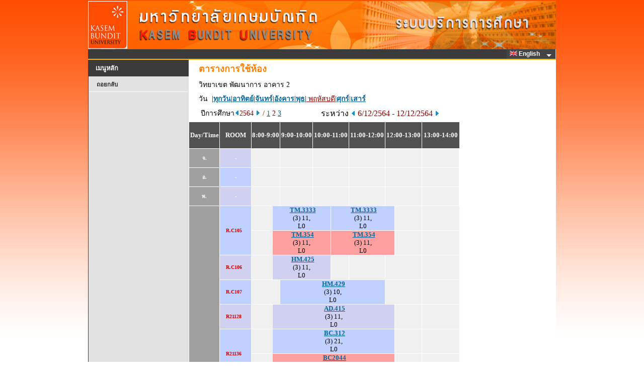

--- FILE ---
content_type: text/html
request_url: https://reg.kbu.ac.th/registrar/room_timeall.asp?avs472041288=1&f_cmd=1&campusid=1&campusname=%BE%D1%B2%B9%D2%A1%D2%C3&bc=2&bn=%CD%D2%A4%D2%C3+2&roomid=&acadyear=2564&firstday=6/12/2564&weekd=5&semester=2
body_size: 12728
content:
<!DOCTYPE HTML PUBLIC "-//W3C//DTD HTML 3.2//EN">
<meta http-equiv=Content-Type content="text/html; charset=windows-874">

<html>
<HEAD>
<TITLE>WELCOME TO KASEM BUNDIT UNIVERSITY</TITLE>
<link rel="stylesheet" type="text/css" href="style/STYLE.css">
<link rel="stylesheet" type="text/css" href="images/App_Themes/Aqua/Web/stylesx.css" />
<link rel="stylesheet" type="text/css" href="images/App_Themes/HatchedGray/Web/stylesx.css" />
<link href="style/dropdownmenu/ultimatedropdown.css" rel="stylesheet" type="text/css" />
<link rel="stylesheet" href="https://cdnjs.cloudflare.com/ajax/libs/font-awesome/4.7.0/css/font-awesome.min.css">

<script src="style/popupmenu/SpryMenuBar.js" type="text/javascript"></script>
<link href="style/popupmenu/SpryMenuBarHorizontal.css" rel="stylesheet" type="text/css" />
</HEAD>

<div id="waitDiv" style="position:absolute;visibility:hidden"><img id="waitIMG" src=images/common/misc/Loading.gif></div>
<script type="text/javascript"> 
		function windowwidth() {
		  if (navigator.userAgent.indexOf("MSIE") > 0) w=document.body.clientWidth;
		  else w=window.outerWidth;
		  return w;
		}
		function windowheight() {
		  if (navigator.userAgent.indexOf("MSIE") > 0) h=document.body.clientHeight;
		  else h= window.outerHeight;
		  return h;
		}
		var DHTML = (document.getElementById || document.all || document.layers);
		if (DHTML) {
		  var obj=document.getElementById("waitDiv");
		  obj.style.left=(windowwidth()-waitIMG.width)/2;
		  obj.style.top=(windowheight()-waitIMG.height)/2;
		}
		function ap_getObj(name) { 
		  if (document.getElementById) { 
			return document.getElementById(name).style; 
		  } else if (document.all) { 
			return document.all[name].style; 
		  } else if (document.layers) { 
			return document.layers[name]; 
		  } 
		} 
		function ap_showWaitMessage(div, flag) { 
		  if (!DHTML) return; 
		  var x = ap_getObj(div); x.visibility = (flag) ? 'visible':'hidden'
		} 

		ap_showWaitMessage('waitDiv', 1); //แสดงในครั้งแรก
</script>		<script type="text/javascript">

			function chk_lang(langid,xpage){
					var i_lang=langid; 
					var x = xpage;
						
						if (x!="enrollpoint.asp")
						{
													
						
						document.cookie = "CKLANG=" +i_lang+ ";";
						document.FRM_LANG.submit();
						}

					}   
		</script>
<body onload="ap_showWaitMessage('waitDiv', 0);">
<div align="center">

<div id="wrapper" >
<table  border="0" cellspacing="0" cellpadding="0" width="753px"> 
<tr>
<td valign="top" >
	<div id="content" width="100%">		
		<div id="header">
		</div>   
	</div>


<div id="page">
<FORM METHOD=POST ACTION="" NAME=FRM_LANG></FORM>

<table width="930"  height ="0" border="0" cellpadding="0" cellspacing="0" bordercolor="green" bgcolor="#3B3B3B">
<tr valign="left">
	   <td align="left">
		  <div class="ultimatedropdown">

                <!--  Start MenuBar -->

					<!-- <ul id="MenuBar1" class="MenuBarHorizontal"> -->
					<ul style="float: right;">
					
							<li><a href="javascript:vold(0)"><IMG SRC="images/Common/misc/Eng.jpg" WIDTH="15" HEIGHT="10" BORDER="0">&nbsp;English&nbsp;&nbsp;</a>
						
							<ul>
								<li><a href="#" Onclick="return chk_lang(0,'room_timeall.asp')"><IMG SRC="images/Common/misc/Tha.jpg" WIDTH="15" HEIGHT="10" BORDER="0"> ไทย</a></li>
								<li><a href="#" Onclick="return chk_lang(1,'room_timeall.asp')"><IMG SRC="images/Common/misc/Eng.jpg" WIDTH="15" HEIGHT="10" BORDER="0"> English</a></li>	
							</ul>
						</li>
						
					</ul>

				<!--  End MenuBar -->
          </div>	

	  </td>
</tr>

<table height="2px" width="930px"  border="0" cellpadding="0" cellspacing="0" bordercolor="#FFBA00" bgcolor="#FFBA00">
<tr>
	 <td></td>
</tr>
</table>

<table border= 0 width="100%" height ="100%" cellpadding="0" cellspacing="0" bordercolor=red>
<tr VALIGN=TOP>



<script type="text/javascript">
	var MenuBar1 = new Spry.Widget.MenuBar("MenuBar1", {imgDown:"style/popupmenu/SpryMenuBarDown.gif", imgRight:"style/popupmenu/SpryMenuBarRight.gif"});
</script>

<td width="200px">

	<div id="title" class="boxed">
		<h2 class="title">เมนูหลัก</h2>
	</div>
	<div id="menu" class="style4">
		<ul>
<li><A HREF=room_timeall.asp>ถอยกลับ</A></li>
		</ul>
	</div>	
</td>
<!-- End Menu -->

<!-- Begin Page Detail -->
<td width="730" valign="top" bgcolor=#FFFFFF>

<TABLE BORDER=0 CELLSPACING=0 CELLPADDING=3 width=600 class='normalDetail'><TR VALIGN=TOP class='pageName'><TD HEIGHT=30 WIDTH=10></TD><TD COLSPAN=2>ตารางการใช้ห้อง</TD></TR><TR VALIGN=TOP><TD></TD><TD COLSPAN=2>วิทยาเขต พัฒนาการ&nbsp;อาคาร 2</TR><FORM AUTOCOMPLETE=OFF  METHOD=POST ACTION=room_timeall.asp NAME =frm1><INPUT TYPE=HIDDEN NAME=f_cmd VALUE=1><INPUT TYPE=HIDDEN NAME=campusid VALUE=1><INPUT TYPE=HIDDEN NAME=campusname VALUE=พัฒนาการ><INPUT TYPE=HIDDEN NAME=bc VALUE=2><INPUT TYPE=HIDDEN NAME=bn VALUE=อาคาร 2><INPUT TYPE=HIDDEN NAME=acadyear VALUE=2564><INPUT TYPE=HIDDEN NAME=semester VALUE=2><INPUT TYPE=HIDDEN NAME=firstday VALUE=6/12/2564><INPUT TYPE=HIDDEN NAME=weekd VALUE=5></FROM></TR><TR><TD></TD><TD COLSPAN = 2>วัน&nbsp&nbsp|<A HREF=room_timeall.asp?f_cmd=1&campusid=1&campusname=%BE%D1%B2%B9%D2%A1%D2%C3&bc=2&bn=%CD%D2%A4%D2%C3+2&roomid=&acadyear=2564&firstday=6/12/2564&weekd=8&semester=2><B>ทุกวัน</B><FONT></A>|<A HREF=room_timeall.asp?f_cmd=1&campusid=1&campusname=%BE%D1%B2%B9%D2%A1%D2%C3&bc=2&bn=%CD%D2%A4%D2%C3+2&roomid=&acadyear=2564&firstday=6/12/2564&weekd=1&semester=2><B>อาทิตย์</B><FONT></A>|<A HREF=room_timeall.asp?f_cmd=1&campusid=1&campusname=%BE%D1%B2%B9%D2%A1%D2%C3&bc=2&bn=%CD%D2%A4%D2%C3+2&roomid=&acadyear=2564&firstday=6/12/2564&weekd=2&semester=2><B>จันทร์</B><FONT></A>|<A HREF=room_timeall.asp?f_cmd=1&campusid=1&campusname=%BE%D1%B2%B9%D2%A1%D2%C3&bc=2&bn=%CD%D2%A4%D2%C3+2&roomid=&acadyear=2564&firstday=6/12/2564&weekd=3&semester=2><B>อังคาร</B><FONT></A>|<A HREF=room_timeall.asp?f_cmd=1&campusid=1&campusname=%BE%D1%B2%B9%D2%A1%D2%C3&bc=2&bn=%CD%D2%A4%D2%C3+2&roomid=&acadyear=2564&firstday=6/12/2564&weekd=4&semester=2><B>พุธ</B><FONT></A>|<FONT COLOR=#900000><u> พฤหัสบดี</B><FONT>|<A HREF=room_timeall.asp?f_cmd=1&campusid=1&campusname=%BE%D1%B2%B9%D2%A1%D2%C3&bc=2&bn=%CD%D2%A4%D2%C3+2&roomid=&acadyear=2564&firstday=6/12/2564&weekd=6&semester=2><B>ศุกร์</B><FONT></A>|<A HREF=room_timeall.asp?f_cmd=1&campusid=1&campusname=%BE%D1%B2%B9%D2%A1%D2%C3&bc=2&bn=%CD%D2%A4%D2%C3+2&roomid=&acadyear=2564&firstday=6/12/2564&weekd=7&semester=2><B>เสาร์</B><FONT></A></TD></TR><TR><TD></TD><TD WIDTH = 220>&nbsp;ปีการศึกษา<A HREF=room_timeall.asp?f_cmd=1&campusid=1&campusname=%BE%D1%B2%B9%D2%A1%D2%C3&bc=2&bn=%CD%D2%A4%D2%C3+2&roomid=&acadyear=2564&firstday=6/12/2564&weekd=5&d1=1&semester=2><IMG SRC=images/common/button/pull_left_1.gif WIDTH=10 HEIGHT=11 BORDER=0></A><FONT COLOR=#800000>2564&nbsp;<A HREF=room_timeall.asp?f_cmd=1&campusid=1&campusname=%BE%D1%B2%B9%D2%A1%D2%C3&bc=2&bn=%CD%D2%A4%D2%C3+2&roomid=&acadyear=2564&firstday=6/12/2564&weekd=5&d1=2&semester=2><IMG SRC=images/common/button/pull_right_1.gif WIDTH=10 HEIGHT=11 BORDER=0></A>&nbsp/&nbsp;<A HREF=room_timeall.asp?f_cmd=1&campusid=1&campusname=%BE%D1%B2%B9%D2%A1%D2%C3&bc=2&bn=%CD%D2%A4%D2%C3+2&roomid=&acadyear=2564&firstday=6/12/2564&weekd=5&semester=1>1</A>&nbsp;2&nbsp;<A HREF=room_timeall.asp?f_cmd=1&campusid=1&campusname=%BE%D1%B2%B9%D2%A1%D2%C3&bc=2&bn=%CD%D2%A4%D2%C3+2&roomid=&acadyear=2564&firstday=6/12/2564&weekd=5&semester=3>3</A>&nbsp;</TD><TD WIDTH = 310><FONT  SIZE=3 COLOR =#000000>ระหว่าง <A HREF=room_timeall.asp?f_cmd=1&campusid=1&campusname=%BE%D1%B2%B9%D2%A1%D2%C3&bc=2&bn=%CD%D2%A4%D2%C3+2&roomid=&acadyear=2564&firstday=6/12/2564&weekd=5&semester=2&d2=1><IMG SRC=images/common/button/pull_left_1.gif WIDTH=10 HEIGHT=11 BORDER=0></A>&nbsp;<FONT  SIZE=3 COLOR=#800000>6/12/2564 - 12/12/2564&nbsp;<A HREF=room_timeall.asp?f_cmd=1&campusid=1&campusname=%BE%D1%B2%B9%D2%A1%D2%C3&bc=2&bn=%CD%D2%A4%D2%C3+2&roomid=&acadyear=2564&firstday=6/12/2564&weekd=5&semester=2&d2=2><IMG SRC=images/common/button/pull_right_1.gif WIDTH=10 HEIGHT=11 BORDER=0></A></TD></TR></TABLE><TABLE BORDER=0 CELLSPACING=1 CELLPADDING=0 WIDTH=540><TR>
<TD></TD><TD></TD><TD></TD><TD></TD><TD></TD><TD></TD><TD></TD><TD></TD><TD></TD><TD></TD><TD></TD><TD></TD><TD></TD><TD></TD><TD></TD><TD></TD><TD></TD><TD></TD><TD></TD><TD></TD><TD></TD><TD></TD><TD></TD><TD></TD><TD></TD><TD></TD><TD></TD><TD></TD><TD BGCOLOR=#FFFFFF></TD></TR>
<TR BGCOLOR=#515151>
<TD NOWRAP COLSPAN=4 ALIGN=CENTER><FONT COLOR=#FFFFFF FACE="Times New Roman, Arial, Helvetica"><B>&nbsp;<BR><FONT FACE="MS Sans Serif" SIZE=2>Day/Time</FONT><BR>&nbsp;</TD><TD NOWRAP COLSPAN=4 ALIGN=CENTER><FONT COLOR=#FFFFFF FACE="Times New Roman, Arial, Helvetica"><B>&nbsp;<BR><FONT FACE="MS Sans Serif" SIZE=2>&nbsp;&nbsp;&nbsp;ROOM&nbsp;&nbsp;&nbsp;</FONT><BR>&nbsp;</TD><TD NOWRAP COLSPAN=4 ALIGN=CENTER><FONT COLOR=#FFFFFF FACE="Times New Roman, Arial, Helvetica"><B><FONT FACE="MS Sans Serif" SIZE=2>8:00-9:00</TD><TD NOWRAP COLSPAN=4 ALIGN=CENTER><FONT COLOR=#FFFFFF FACE="Times New Roman, Arial, Helvetica"><B><FONT FACE="MS Sans Serif" SIZE=2>9:00-10:00</TD><TD NOWRAP COLSPAN=4 ALIGN=CENTER><FONT COLOR=#FFFFFF FACE="Times New Roman, Arial, Helvetica"><B><FONT FACE="MS Sans Serif" SIZE=2>10:00-11:00</TD><TD NOWRAP COLSPAN=4 ALIGN=CENTER><FONT COLOR=#FFFFFF FACE="Times New Roman, Arial, Helvetica"><B><FONT FACE="MS Sans Serif" SIZE=2>11:00-12:00</TD><TD NOWRAP COLSPAN=4 ALIGN=CENTER><FONT COLOR=#FFFFFF FACE="Times New Roman, Arial, Helvetica"><B><FONT FACE="MS Sans Serif" SIZE=2>12:00-13:00</TD><TD NOWRAP COLSPAN=4 ALIGN=CENTER><FONT COLOR=#FFFFFF FACE="Times New Roman, Arial, Helvetica"><B><FONT FACE="MS Sans Serif" SIZE=2>13:00-14:00</TD><TD BGCOLOR=#FFFFFF></TD></TR>
<TR BGCOLOR=#F0F0F0><TD COLSPAN=4 ALIGN=CENTER BGCOLOR=#A0A0A0><FONT COLOR=#FFFFFF FACE="MS Sans Serif" size=1><B>&nbsp;<BR>จ.<BR>&nbsp;</TD><TD BGCOLOR=#D0D0F0 COLSPAN=4 ALIGN=CENTER BGCOLOR=#A0A0A0><FONT COLOR=#FFFFFF FACE="MS Sans Serif" size=1><B>&nbsp;<BR>-<BR>&nbsp;</TD><TD COLSPAN=4>&nbsp;</TD><TD COLSPAN=4>&nbsp;</TD><TD COLSPAN=4>&nbsp;</TD><TD COLSPAN=4>&nbsp;</TD><TD COLSPAN=4>&nbsp;</TD><TD COLSPAN=3>&nbsp;</TD><TD></TD></TR>
<TR BGCOLOR=#F0F0F0><TD COLSPAN=4 ALIGN=CENTER BGCOLOR=#A0A0A0><FONT COLOR=#FFFFFF FACE="MS Sans Serif" size=1><B>&nbsp;<BR>อ.<BR>&nbsp;</TD><TD BGCOLOR=#C0D0FF COLSPAN=4 ALIGN=CENTER BGCOLOR=#A0A0A0><FONT COLOR=#FFFFFF FACE="MS Sans Serif" size=1><B>&nbsp;<BR>-<BR>&nbsp;</TD><TD COLSPAN=4>&nbsp;</TD><TD COLSPAN=4>&nbsp;</TD><TD COLSPAN=4>&nbsp;</TD><TD COLSPAN=4>&nbsp;</TD><TD COLSPAN=4>&nbsp;</TD><TD COLSPAN=3>&nbsp;</TD><TD></TD></TR>
<TR BGCOLOR=#F0F0F0><TD COLSPAN=4 ALIGN=CENTER BGCOLOR=#A0A0A0><FONT COLOR=#FFFFFF FACE="MS Sans Serif" size=1><B>&nbsp;<BR>พ.<BR>&nbsp;</TD><TD BGCOLOR=#D0D0F0 COLSPAN=4 ALIGN=CENTER BGCOLOR=#A0A0A0><FONT COLOR=#FFFFFF FACE="MS Sans Serif" size=1><B>&nbsp;<BR>-<BR>&nbsp;</TD><TD COLSPAN=4>&nbsp;</TD><TD COLSPAN=4>&nbsp;</TD><TD COLSPAN=4>&nbsp;</TD><TD COLSPAN=4>&nbsp;</TD><TD COLSPAN=4>&nbsp;</TD><TD COLSPAN=3>&nbsp;</TD><TD></TD></TR>
<TR BGCOLOR=#F0F0F0>
<TD ROWSPAN=112 COLSPAN=4 ALIGN=CENTER BGCOLOR=#A0A0A0><FONT COLOR=#FFFFFF FACE="MS Sans Serif" Size=1><B>พฤ.</TD><TD ROWSPAN=2 COLSPAN=4 ALIGN=LEFT BGCOLOR=#C0D0FF><FONT COLOR=#D00000 FACE="MS Sans Serif" Size=1><B>&nbsp;&nbsp;&nbsp;&nbsp;R.C105</TD><TD COLSPAN=2>&nbsp;</TD><TD COLSPAN=8 BGCOLOR=#C0D0FF ALIGN=CENTER><FONT FACE= "Tahoma, Arial, Helvetica" SIZE=2 color=#707070><b>&nbsp;<a href=class_info_2.asp?backto=room_timeall&option=1&courseid=29531&acadyear=2564&semester=2&normalURL=f%5Fcmd%3D1%26campusid%3D1%26campusname%3D%25BE%25D1%25B2%25B9%25D2%25A1%25D2%25C3%26bc%3D2%26bn%3D%25CD%25D2%25A4%25D2%25C3%2B2%26roomid%3D%26acadyear%3D2564%26firstday%3D6%2F12%2F2564%26weekd%3D5%26semester%3D2 TITLE="CREATIVE RECREATION FOR TOURISM"><font face=tahoma>TM.3333</a></b><font color=#000000><BR>(3) 11, <BR>L0</TD><TD COLSPAN=8 BGCOLOR=#C0D0FF ALIGN=CENTER><FONT FACE= "Tahoma, Arial, Helvetica" SIZE=2 color=#707070><b>&nbsp;<a href=class_info_2.asp?backto=room_timeall&option=1&courseid=29531&acadyear=2564&semester=2&normalURL=f%5Fcmd%3D1%26campusid%3D1%26campusname%3D%25BE%25D1%25B2%25B9%25D2%25A1%25D2%25C3%26bc%3D2%26bn%3D%25CD%25D2%25A4%25D2%25C3%2B2%26roomid%3D%26acadyear%3D2564%26firstday%3D6%2F12%2F2564%26weekd%3D5%26semester%3D2 TITLE="CREATIVE RECREATION FOR TOURISM"><font face=tahoma>TM.3333</a></b><font color=#000000><BR>(3) 11, <BR>L0</TD><TD COLSPAN=2>&nbsp;</TD><TD COLSPAN=4>&nbsp;</TD><TD BGCOLOR=#FFFFFF></TD></TR>
<TR BGCOLOR=#F0F0F0>
<TD COLSPAN=2>&nbsp;</TD><TD COLSPAN=8 BGCOLOR=#FFA0A0 ALIGN=CENTER><FONT FACE= "Tahoma, Arial, Helvetica" SIZE=2 color=#707070><b>&nbsp;<a href=class_info_2.asp?backto=room_timeall&option=1&courseid=24403&acadyear=2564&semester=2&normalURL=f%5Fcmd%3D1%26campusid%3D1%26campusname%3D%25BE%25D1%25B2%25B9%25D2%25A1%25D2%25C3%26bc%3D2%26bn%3D%25CD%25D2%25A4%25D2%25C3%2B2%26roomid%3D%26acadyear%3D2564%26firstday%3D6%2F12%2F2564%26weekd%3D5%26semester%3D2 TITLE="RECREATION FOR TOURISM"><font face=tahoma>TM.354</a></b><font color=#000000><BR>(3) 11, <BR>L0</TD><TD COLSPAN=8 BGCOLOR=#FFA0A0 ALIGN=CENTER><FONT FACE= "Tahoma, Arial, Helvetica" SIZE=2 color=#707070><b>&nbsp;<a href=class_info_2.asp?backto=room_timeall&option=1&courseid=24403&acadyear=2564&semester=2&normalURL=f%5Fcmd%3D1%26campusid%3D1%26campusname%3D%25BE%25D1%25B2%25B9%25D2%25A1%25D2%25C3%26bc%3D2%26bn%3D%25CD%25D2%25A4%25D2%25C3%2B2%26roomid%3D%26acadyear%3D2564%26firstday%3D6%2F12%2F2564%26weekd%3D5%26semester%3D2 TITLE="RECREATION FOR TOURISM"><font face=tahoma>TM.354</a></b><font color=#000000><BR>(3) 11, <BR>L0</TD><TD COLSPAN=2>&nbsp;</TD><TD COLSPAN=4>&nbsp;</TD><TD BGCOLOR=#FFFFFF></TD></TR>
<TR BGCOLOR=#F0F0F0>
<TD ROWSPAN=1 COLSPAN=4 ALIGN=LEFT BGCOLOR=#D0D0F0><FONT COLOR=#D00000 FACE="MS Sans Serif" Size=1><B>&nbsp;&nbsp;&nbsp;&nbsp;R.C106</TD><TD COLSPAN=2>&nbsp;</TD><TD COLSPAN=8 BGCOLOR=#D0D0F0 ALIGN=CENTER><FONT FACE= "Tahoma, Arial, Helvetica" SIZE=2 color=#707070><b>&nbsp;<a href=class_info_2.asp?backto=room_timeall&option=1&courseid=26167&acadyear=2564&semester=2&normalURL=f%5Fcmd%3D1%26campusid%3D1%26campusname%3D%25BE%25D1%25B2%25B9%25D2%25A1%25D2%25C3%26bc%3D2%26bn%3D%25CD%25D2%25A4%25D2%25C3%2B2%26roomid%3D%26acadyear%3D2564%26firstday%3D6%2F12%2F2564%26weekd%3D5%26semester%3D2 TITLE="THAI CUISINE SERVICE IN HOTEL"><font face=tahoma>HM.425</a></b><font color=#000000><BR>(3) 11, <BR>L0</TD><TD COLSPAN=2>&nbsp;</TD><TD COLSPAN=4>&nbsp;</TD><TD COLSPAN=4>&nbsp;</TD><TD COLSPAN=4>&nbsp;</TD><TD BGCOLOR=#FFFFFF></TD></TR>
<TR BGCOLOR=#F0F0F0>
<TD ROWSPAN=1 COLSPAN=4 ALIGN=LEFT BGCOLOR=#C0D0FF><FONT COLOR=#D00000 FACE="MS Sans Serif" Size=1><B>&nbsp;&nbsp;&nbsp;&nbsp;R.C107</TD><TD COLSPAN=4>&nbsp;</TD><TD COLSPAN=12 BGCOLOR=#C0D0FF ALIGN=CENTER><FONT FACE= "Tahoma, Arial, Helvetica" SIZE=2 color=#707070><b>&nbsp;<a href=class_info_2.asp?backto=room_timeall&option=1&courseid=27750&acadyear=2564&semester=2&normalURL=f%5Fcmd%3D1%26campusid%3D1%26campusname%3D%25BE%25D1%25B2%25B9%25D2%25A1%25D2%25C3%26bc%3D2%26bn%3D%25CD%25D2%25A4%25D2%25C3%2B2%26roomid%3D%26acadyear%3D2564%26firstday%3D6%2F12%2F2564%26weekd%3D5%26semester%3D2 TITLE="GREEN HOTEL MANAGEMENT"><font face=tahoma>HM.429</a></b><font color=#000000><BR>(3) 10, <BR>L0</TD><TD COLSPAN=4>&nbsp;</TD><TD COLSPAN=4>&nbsp;</TD><TD BGCOLOR=#FFFFFF></TD></TR>
<TR BGCOLOR=#F0F0F0>
<TD ROWSPAN=1 COLSPAN=4 ALIGN=LEFT BGCOLOR=#D0D0F0><FONT COLOR=#D00000 FACE="MS Sans Serif" Size=1><B>&nbsp;&nbsp;&nbsp;&nbsp;R21128</TD><TD COLSPAN=2>&nbsp;</TD><TD COLSPAN=16 BGCOLOR=#D0D0F0 ALIGN=CENTER><FONT FACE= "Tahoma, Arial, Helvetica" SIZE=2 color=#707070><b>&nbsp;<a href=class_info_2.asp?backto=room_timeall&option=1&courseid=23715&acadyear=2564&semester=2&normalURL=f%5Fcmd%3D1%26campusid%3D1%26campusname%3D%25BE%25D1%25B2%25B9%25D2%25A1%25D2%25C3%26bc%3D2%26bn%3D%25CD%25D2%25A4%25D2%25C3%2B2%26roomid%3D%26acadyear%3D2564%26firstday%3D6%2F12%2F2564%26weekd%3D5%26semester%3D2 TITLE="ADVERTISING PROJECT"><font face=tahoma>AD.415</a></b><font color=#000000><BR>(3) 11, <BR>L0</TD><TD COLSPAN=2>&nbsp;</TD><TD COLSPAN=4>&nbsp;</TD><TD BGCOLOR=#FFFFFF></TD></TR>
<TR BGCOLOR=#F0F0F0>
<TD ROWSPAN=2 COLSPAN=4 ALIGN=LEFT BGCOLOR=#C0D0FF><FONT COLOR=#D00000 FACE="MS Sans Serif" Size=1><B>&nbsp;&nbsp;&nbsp;&nbsp;R21136</TD><TD COLSPAN=2>&nbsp;</TD><TD COLSPAN=16 BGCOLOR=#C0D0FF ALIGN=CENTER><FONT FACE= "Tahoma, Arial, Helvetica" SIZE=2 color=#707070><b>&nbsp;<a href=class_info_2.asp?backto=room_timeall&option=1&courseid=23734&acadyear=2564&semester=2&normalURL=f%5Fcmd%3D1%26campusid%3D1%26campusname%3D%25BE%25D1%25B2%25B9%25D2%25A1%25D2%25C3%26bc%3D2%26bn%3D%25CD%25D2%25A4%25D2%25C3%2B2%26roomid%3D%26acadyear%3D2564%26firstday%3D6%2F12%2F2564%26weekd%3D5%26semester%3D2 TITLE="EDITING ON THE COMPUTER SYSTEM"><font face=tahoma>BC.312</a></b><font color=#000000><BR>(3) 21, <BR>L0</TD><TD COLSPAN=2>&nbsp;</TD><TD COLSPAN=4>&nbsp;</TD><TD BGCOLOR=#FFFFFF></TD></TR>
<TR BGCOLOR=#F0F0F0>
<TD COLSPAN=2>&nbsp;</TD><TD COLSPAN=16 BGCOLOR=#FFA0A0 ALIGN=CENTER><FONT FACE= "Tahoma, Arial, Helvetica" SIZE=2 color=#707070><b>&nbsp;<a href=class_info_2.asp?backto=room_timeall&option=1&courseid=28405&acadyear=2564&semester=2&normalURL=f%5Fcmd%3D1%26campusid%3D1%26campusname%3D%25BE%25D1%25B2%25B9%25D2%25A1%25D2%25C3%26bc%3D2%26bn%3D%25CD%25D2%25A4%25D2%25C3%2B2%26roomid%3D%26acadyear%3D2564%26firstday%3D6%2F12%2F2564%26weekd%3D5%26semester%3D2 TITLE="DIGITAL EDITING"><font face=tahoma>BC2044</a></b><font color=#000000><BR>(3) 21, <BR>L0</TD><TD COLSPAN=2>&nbsp;</TD><TD COLSPAN=4>&nbsp;</TD><TD BGCOLOR=#FFFFFF></TD></TR>
<TR BGCOLOR=#F0F0F0>
<TD ROWSPAN=1 COLSPAN=4 ALIGN=LEFT BGCOLOR=#D0D0F0><FONT COLOR=#D00000 FACE="MS Sans Serif" Size=1><B>&nbsp;&nbsp;&nbsp;&nbsp;R21208</TD><TD COLSPAN=2>&nbsp;</TD><TD COLSPAN=16 BGCOLOR=#D0D0F0 ALIGN=CENTER><FONT FACE= "Tahoma, Arial, Helvetica" SIZE=2 color=#707070><b>&nbsp;<a href=class_info_2.asp?backto=room_timeall&option=1&courseid=23810&acadyear=2564&semester=2&normalURL=f%5Fcmd%3D1%26campusid%3D1%26campusname%3D%25BE%25D1%25B2%25B9%25D2%25A1%25D2%25C3%26bc%3D2%26bn%3D%25CD%25D2%25A4%25D2%25C3%2B2%26roomid%3D%26acadyear%3D2564%26firstday%3D6%2F12%2F2564%26weekd%3D5%26semester%3D2 TITLE="THESIS FILM"><font face=tahoma>FM.411</a></b><font color=#000000><BR>(3) 11, <BR>L0</TD><TD COLSPAN=2>&nbsp;</TD><TD COLSPAN=4>&nbsp;</TD><TD BGCOLOR=#FFFFFF></TD></TR>
<TR BGCOLOR=#F0F0F0>
<TD ROWSPAN=1 COLSPAN=4 ALIGN=LEFT BGCOLOR=#C0D0FF><FONT COLOR=#D00000 FACE="MS Sans Serif" Size=1><B>&nbsp;&nbsp;&nbsp;&nbsp;R2303</TD><TD COLSPAN=2>&nbsp;</TD><TD COLSPAN=8 BGCOLOR=#C0D0FF ALIGN=CENTER><FONT FACE= "Tahoma, Arial, Helvetica" SIZE=2 color=#707070><b>&nbsp;<a href=class_info_2.asp?backto=room_timeall&option=1&courseid=24346&acadyear=2564&semester=2&normalURL=f%5Fcmd%3D1%26campusid%3D1%26campusname%3D%25BE%25D1%25B2%25B9%25D2%25A1%25D2%25C3%26bc%3D2%26bn%3D%25CD%25D2%25A4%25D2%25C3%2B2%26roomid%3D%26acadyear%3D2564%26firstday%3D6%2F12%2F2564%26weekd%3D5%26semester%3D2 TITLE="THESIS"><font face=tahoma>FS.410</a></b><font color=#000000><BR>(6) 11, <BR>L0</TD><TD COLSPAN=8 BGCOLOR=#C0D0FF ALIGN=CENTER><FONT FACE= "Tahoma, Arial, Helvetica" SIZE=2 color=#707070><b>&nbsp;<a href=class_info_2.asp?backto=room_timeall&option=1&courseid=24346&acadyear=2564&semester=2&normalURL=f%5Fcmd%3D1%26campusid%3D1%26campusname%3D%25BE%25D1%25B2%25B9%25D2%25A1%25D2%25C3%26bc%3D2%26bn%3D%25CD%25D2%25A4%25D2%25C3%2B2%26roomid%3D%26acadyear%3D2564%26firstday%3D6%2F12%2F2564%26weekd%3D5%26semester%3D2 TITLE="THESIS"><font face=tahoma>FS.410</a></b><font color=#000000><BR>(6) 11, <BR>L0</TD><TD COLSPAN=2>&nbsp;</TD><TD COLSPAN=4>&nbsp;</TD><TD BGCOLOR=#FFFFFF></TD></TR>
<TR BGCOLOR=#F0F0F0>
<TD ROWSPAN=2 COLSPAN=4 ALIGN=LEFT BGCOLOR=#D0D0F0><FONT COLOR=#D00000 FACE="MS Sans Serif" Size=1><B>&nbsp;&nbsp;&nbsp;&nbsp;R2306</TD><TD COLSPAN=4>&nbsp;</TD><TD COLSPAN=12 BGCOLOR=#D0D0F0 ALIGN=CENTER><FONT FACE= "Tahoma, Arial, Helvetica" SIZE=2 color=#707070><b>&nbsp;<a href=class_info_2.asp?backto=room_timeall&option=1&courseid=24732&acadyear=2564&semester=2&normalURL=f%5Fcmd%3D1%26campusid%3D1%26campusname%3D%25BE%25D1%25B2%25B9%25D2%25A1%25D2%25C3%26bc%3D2%26bn%3D%25CD%25D2%25A4%25D2%25C3%2B2%26roomid%3D%26acadyear%3D2564%26firstday%3D6%2F12%2F2564%26weekd%3D5%26semester%3D2 TITLE="HISTORY  OF  ART  AND  DESIGN"><font face=tahoma>VD.100</a></b><font color=#000000><BR>(3) 10, <BR>L0</TD><TD COLSPAN=4>&nbsp;</TD><TD COLSPAN=4>&nbsp;</TD><TD BGCOLOR=#FFFFFF></TD></TR>
<TR BGCOLOR=#F0F0F0>
<TD COLSPAN=4>&nbsp;</TD><TD COLSPAN=12 BGCOLOR=#FFA0A0 ALIGN=CENTER><FONT FACE= "Tahoma, Arial, Helvetica" SIZE=2 color=#707070><b>&nbsp;<a href=class_info_2.asp?backto=room_timeall&option=1&courseid=30036&acadyear=2564&semester=2&normalURL=f%5Fcmd%3D1%26campusid%3D1%26campusname%3D%25BE%25D1%25B2%25B9%25D2%25A1%25D2%25C3%26bc%3D2%26bn%3D%25CD%25D2%25A4%25D2%25C3%2B2%26roomid%3D%26acadyear%3D2564%26firstday%3D6%2F12%2F2564%26weekd%3D5%26semester%3D2 TITLE="HISTORY  OF  ART  AND  DESIGN"><font face=tahoma>VIS100</a></b><font color=#000000><BR>(3) 10, <BR>L0</TD><TD COLSPAN=4>&nbsp;</TD><TD COLSPAN=4>&nbsp;</TD><TD BGCOLOR=#FFFFFF></TD></TR>
<TR BGCOLOR=#F0F0F0>
<TD ROWSPAN=3 COLSPAN=4 ALIGN=LEFT BGCOLOR=#C0D0FF><FONT COLOR=#D00000 FACE="MS Sans Serif" Size=1><B>&nbsp;&nbsp;&nbsp;&nbsp;R2308</TD><TD COLSPAN=4>&nbsp;</TD><TD COLSPAN=12 BGCOLOR=#C0D0FF ALIGN=CENTER><FONT FACE= "Tahoma, Arial, Helvetica" SIZE=2 color=#707070><b>&nbsp;<a href=class_info_2.asp?backto=room_timeall&option=1&courseid=27037&acadyear=2564&semester=2&normalURL=f%5Fcmd%3D1%26campusid%3D1%26campusname%3D%25BE%25D1%25B2%25B9%25D2%25A1%25D2%25C3%26bc%3D2%26bn%3D%25CD%25D2%25A4%25D2%25C3%2B2%26roomid%3D%26acadyear%3D2564%26firstday%3D6%2F12%2F2564%26weekd%3D5%26semester%3D2 TITLE="AESTHETICS FOR DESIGN"><font face=tahoma>IP.100</a></b><font color=#000000><BR>(3) 10, <BR>L0</TD><TD COLSPAN=4>&nbsp;</TD><TD COLSPAN=4>&nbsp;</TD><TD BGCOLOR=#FFFFFF></TD></TR>
<TR BGCOLOR=#F0F0F0>
<TD COLSPAN=4>&nbsp;</TD><TD COLSPAN=12 BGCOLOR=#FFA0A0 ALIGN=CENTER><FONT FACE= "Tahoma, Arial, Helvetica" SIZE=2 color=#707070><b>&nbsp;<a href=class_info_2.asp?backto=room_timeall&option=1&courseid=21663&acadyear=2564&semester=2&normalURL=f%5Fcmd%3D1%26campusid%3D1%26campusname%3D%25BE%25D1%25B2%25B9%25D2%25A1%25D2%25C3%26bc%3D2%26bn%3D%25CD%25D2%25A4%25D2%25C3%2B2%26roomid%3D%26acadyear%3D2564%26firstday%3D6%2F12%2F2564%26weekd%3D5%26semester%3D2 TITLE="AESTHETICS"><font face=tahoma>PD.111</a></b><font color=#000000><BR>(3) 10, <BR>L0</TD><TD COLSPAN=4>&nbsp;</TD><TD COLSPAN=4>&nbsp;</TD><TD BGCOLOR=#FFFFFF></TD></TR>
<TR BGCOLOR=#F0F0F0>
<TD COLSPAN=4>&nbsp;</TD><TD COLSPAN=12 BGCOLOR=#FFA0A0 ALIGN=CENTER><FONT FACE= "Tahoma, Arial, Helvetica" SIZE=2 color=#707070><b>&nbsp;<a href=class_info_2.asp?backto=room_timeall&option=1&courseid=24734&acadyear=2564&semester=2&normalURL=f%5Fcmd%3D1%26campusid%3D1%26campusname%3D%25BE%25D1%25B2%25B9%25D2%25A1%25D2%25C3%26bc%3D2%26bn%3D%25CD%25D2%25A4%25D2%25C3%2B2%26roomid%3D%26acadyear%3D2564%26firstday%3D6%2F12%2F2564%26weekd%3D5%26semester%3D2 TITLE="AESTHETICS FOR DESIGN"><font face=tahoma>VD.200</a></b><font color=#000000><BR>(3) 10, <BR>L0</TD><TD COLSPAN=4>&nbsp;</TD><TD COLSPAN=4>&nbsp;</TD><TD BGCOLOR=#FFFFFF></TD></TR>
<TR BGCOLOR=#F0F0F0>
<TD ROWSPAN=1 COLSPAN=4 ALIGN=LEFT BGCOLOR=#D0D0F0><FONT COLOR=#D00000 FACE="MS Sans Serif" Size=1><B>&nbsp;&nbsp;&nbsp;&nbsp;R2315</TD><TD COLSPAN=4>&nbsp;</TD><TD COLSPAN=20 BGCOLOR=#D0D0F0 ALIGN=CENTER><FONT FACE= "Tahoma, Arial, Helvetica" SIZE=2 color=#707070><b>&nbsp;<a href=class_info_2.asp?backto=room_timeall&option=1&courseid=24932&acadyear=2564&semester=2&normalURL=f%5Fcmd%3D1%26campusid%3D1%26campusname%3D%25BE%25D1%25B2%25B9%25D2%25A1%25D2%25C3%26bc%3D2%26bn%3D%25CD%25D2%25A4%25D2%25C3%2B2%26roomid%3D%26acadyear%3D2564%26firstday%3D6%2F12%2F2564%26weekd%3D5%26semester%3D2 TITLE="COMPUTER AID FOR INTERIOR DRAWING"><font face=tahoma>ID.260</a></b><font color=#000000><BR>(3) 11, <BR>L0</TD><TD BGCOLOR=#FFFFFF></TD></TR>
<TR BGCOLOR=#F0F0F0>
<TD ROWSPAN=2 COLSPAN=4 ALIGN=LEFT BGCOLOR=#C0D0FF><FONT COLOR=#D00000 FACE="MS Sans Serif" Size=1><B>&nbsp;&nbsp;&nbsp;&nbsp;R2335</TD><TD COLSPAN=4>&nbsp;</TD><TD COLSPAN=16 BGCOLOR=#C0D0FF ALIGN=CENTER><FONT FACE= "Tahoma, Arial, Helvetica" SIZE=2 color=#707070><b>&nbsp;<a href=class_info_2.asp?backto=room_timeall&option=1&courseid=19574&acadyear=2564&semester=2&normalURL=f%5Fcmd%3D1%26campusid%3D1%26campusname%3D%25BE%25D1%25B2%25B9%25D2%25A1%25D2%25C3%26bc%3D2%26bn%3D%25CD%25D2%25A4%25D2%25C3%2B2%26roomid%3D%26acadyear%3D2564%26firstday%3D6%2F12%2F2564%26weekd%3D5%26semester%3D2 TITLE="THESIS PREPARATION"><font face=tahoma>AR.503</a></b><font color=#000000><BR>(3) 11, <BR>L0</TD><TD COLSPAN=4>&nbsp;</TD><TD BGCOLOR=#FFFFFF></TD></TR>
<TR BGCOLOR=#F0F0F0>
<TD COLSPAN=4>&nbsp;</TD><TD COLSPAN=16 BGCOLOR=#FFA0A0 ALIGN=CENTER><FONT FACE= "Tahoma, Arial, Helvetica" SIZE=2 color=#707070><b>&nbsp;<a href=class_info_2.asp?backto=room_timeall&option=1&courseid=27020&acadyear=2564&semester=2&normalURL=f%5Fcmd%3D1%26campusid%3D1%26campusname%3D%25BE%25D1%25B2%25B9%25D2%25A1%25D2%25C3%26bc%3D2%26bn%3D%25CD%25D2%25A4%25D2%25C3%2B2%26roomid%3D%26acadyear%3D2564%26firstday%3D6%2F12%2F2564%26weekd%3D5%26semester%3D2 TITLE="THESIS PREPARATION"><font face=tahoma>AR.503</a></b><font color=#000000><BR>(3) 11, <BR>L0</TD><TD COLSPAN=4>&nbsp;</TD><TD BGCOLOR=#FFFFFF></TD></TR>
<TR BGCOLOR=#F0F0F0>
<TD ROWSPAN=2 COLSPAN=4 ALIGN=LEFT BGCOLOR=#D0D0F0><FONT COLOR=#D00000 FACE="MS Sans Serif" Size=1><B>&nbsp;&nbsp;&nbsp;&nbsp;R2337</TD><TD COLSPAN=2>&nbsp;</TD><TD COLSPAN=20 BGCOLOR=#D0D0F0 ALIGN=CENTER><FONT FACE= "Tahoma, Arial, Helvetica" SIZE=2 color=#707070><b>&nbsp;<a href=class_info_2.asp?backto=room_timeall&option=1&courseid=19570&acadyear=2564&semester=2&normalURL=f%5Fcmd%3D1%26campusid%3D1%26campusname%3D%25BE%25D1%25B2%25B9%25D2%25A1%25D2%25C3%26bc%3D2%26bn%3D%25CD%25D2%25A4%25D2%25C3%2B2%26roomid%3D%26acadyear%3D2564%26firstday%3D6%2F12%2F2564%26weekd%3D5%26semester%3D2 TITLE="ARCHITECTURAL DESIGN 4"><font face=tahoma>AR.352</a></b><font color=#000000><BR>(5) 11, <BR>L0</TD><TD COLSPAN=2>&nbsp;</TD><TD BGCOLOR=#FFFFFF></TD></TR>
<TR BGCOLOR=#F0F0F0>
<TD COLSPAN=2>&nbsp;</TD><TD COLSPAN=20 BGCOLOR=#FFA0A0 ALIGN=CENTER><FONT FACE= "Tahoma, Arial, Helvetica" SIZE=2 color=#707070><b>&nbsp;<a href=class_info_2.asp?backto=room_timeall&option=1&courseid=27017&acadyear=2564&semester=2&normalURL=f%5Fcmd%3D1%26campusid%3D1%26campusname%3D%25BE%25D1%25B2%25B9%25D2%25A1%25D2%25C3%26bc%3D2%26bn%3D%25CD%25D2%25A4%25D2%25C3%2B2%26roomid%3D%26acadyear%3D2564%26firstday%3D6%2F12%2F2564%26weekd%3D5%26semester%3D2 TITLE="ARCHITECTURAL DESIGN 5"><font face=tahoma>AR.451</a></b><font color=#000000><BR>(5) 11, <BR>L0</TD><TD COLSPAN=2>&nbsp;</TD><TD BGCOLOR=#FFFFFF></TD></TR>
<TR BGCOLOR=#F0F0F0>
<TD ROWSPAN=1 COLSPAN=4 ALIGN=LEFT BGCOLOR=#C0D0FF><FONT COLOR=#D00000 FACE="MS Sans Serif" Size=1><B>&nbsp;&nbsp;&nbsp;&nbsp;R2338</TD><TD COLSPAN=4>&nbsp;</TD><TD COLSPAN=12 BGCOLOR=#C0D0FF ALIGN=CENTER><FONT FACE= "Tahoma, Arial, Helvetica" SIZE=2 color=#707070><b>&nbsp;<a href=class_info_2.asp?backto=room_timeall&option=1&courseid=24739&acadyear=2564&semester=2&normalURL=f%5Fcmd%3D1%26campusid%3D1%26campusname%3D%25BE%25D1%25B2%25B9%25D2%25A1%25D2%25C3%26bc%3D2%26bn%3D%25CD%25D2%25A4%25D2%25C3%2B2%26roomid%3D%26acadyear%3D2564%26firstday%3D6%2F12%2F2564%26weekd%3D5%26semester%3D2 TITLE="RESEARCH METHODOLOGY IN DESIGN"><font face=tahoma>VD.323</a></b><font color=#000000><BR>(3) 10, <BR>L0</TD><TD COLSPAN=4>&nbsp;</TD><TD COLSPAN=4>&nbsp;</TD><TD BGCOLOR=#FFFFFF></TD></TR>
<TR BGCOLOR=#F0F0F0>
<TD ROWSPAN=2 COLSPAN=4 ALIGN=LEFT BGCOLOR=#D0D0F0><FONT COLOR=#D00000 FACE="MS Sans Serif" Size=1><B>&nbsp;&nbsp;&nbsp;&nbsp;R2339</TD><TD COLSPAN=4>&nbsp;</TD><TD COLSPAN=12 BGCOLOR=#D0D0F0 ALIGN=CENTER><FONT FACE= "Tahoma, Arial, Helvetica" SIZE=2 color=#707070><b>&nbsp;<a href=class_info_2.asp?backto=room_timeall&option=1&courseid=29651&acadyear=2564&semester=2&normalURL=f%5Fcmd%3D1%26campusid%3D1%26campusname%3D%25BE%25D1%25B2%25B9%25D2%25A1%25D2%25C3%26bc%3D2%26bn%3D%25CD%25D2%25A4%25D2%25C3%2B2%26roomid%3D%26acadyear%3D2564%26firstday%3D6%2F12%2F2564%26weekd%3D5%26semester%3D2 TITLE="ENGLISH FOR FASHION BUSINESS"><font face=tahoma>FS.2102</a></b><font color=#000000><BR>(3) 10, <BR>L0</TD><TD COLSPAN=4>&nbsp;</TD><TD COLSPAN=4>&nbsp;</TD><TD BGCOLOR=#FFFFFF></TD></TR>
<TR BGCOLOR=#F0F0F0>
<TD COLSPAN=4>&nbsp;</TD><TD COLSPAN=12 BGCOLOR=#FFA0A0 ALIGN=CENTER><FONT FACE= "Tahoma, Arial, Helvetica" SIZE=2 color=#707070><b>&nbsp;<a href=class_info_2.asp?backto=room_timeall&option=1&courseid=24352&acadyear=2564&semester=2&normalURL=f%5Fcmd%3D1%26campusid%3D1%26campusname%3D%25BE%25D1%25B2%25B9%25D2%25A1%25D2%25C3%26bc%3D2%26bn%3D%25CD%25D2%25A4%25D2%25C3%2B2%26roomid%3D%26acadyear%3D2564%26firstday%3D6%2F12%2F2564%26weekd%3D5%26semester%3D2 TITLE="ENGLISH FOR FASHION AND TEXTILES"><font face=tahoma>FS.216</a></b><font color=#000000><BR>(3) 10, <BR>L0</TD><TD COLSPAN=4>&nbsp;</TD><TD COLSPAN=4>&nbsp;</TD><TD BGCOLOR=#FFFFFF></TD></TR>
<TR BGCOLOR=#F0F0F0>
<TD ROWSPAN=2 COLSPAN=4 ALIGN=LEFT BGCOLOR=#C0D0FF><FONT COLOR=#D00000 FACE="MS Sans Serif" Size=1><B>&nbsp;&nbsp;&nbsp;&nbsp;R2402</TD><TD COLSPAN=2>&nbsp;</TD><TD COLSPAN=20 BGCOLOR=#C0D0FF ALIGN=CENTER><FONT FACE= "Tahoma, Arial, Helvetica" SIZE=2 color=#707070><b>&nbsp;<a href=class_info_2.asp?backto=room_timeall&option=1&courseid=27049&acadyear=2564&semester=2&normalURL=f%5Fcmd%3D1%26campusid%3D1%26campusname%3D%25BE%25D1%25B2%25B9%25D2%25A1%25D2%25C3%26bc%3D2%26bn%3D%25CD%25D2%25A4%25D2%25C3%2B2%26roomid%3D%26acadyear%3D2564%26firstday%3D6%2F12%2F2564%26weekd%3D5%26semester%3D2 TITLE="PROTOTYPE CREATIVITY TECHNIQUE"><font face=tahoma>IP.223</a></b><font color=#000000><BR>(3) 11, <BR>L0</TD><TD COLSPAN=2>&nbsp;</TD><TD BGCOLOR=#FFFFFF></TD></TR>
<TR BGCOLOR=#F0F0F0>
<TD COLSPAN=2>&nbsp;</TD><TD COLSPAN=20 BGCOLOR=#FFA0A0 ALIGN=CENTER><FONT FACE= "Tahoma, Arial, Helvetica" SIZE=2 color=#707070><b>&nbsp;<a href=class_info_2.asp?backto=room_timeall&option=1&courseid=21689&acadyear=2564&semester=2&normalURL=f%5Fcmd%3D1%26campusid%3D1%26campusname%3D%25BE%25D1%25B2%25B9%25D2%25A1%25D2%25C3%26bc%3D2%26bn%3D%25CD%25D2%25A4%25D2%25C3%2B2%26roomid%3D%26acadyear%3D2564%26firstday%3D6%2F12%2F2564%26weekd%3D5%26semester%3D2 TITLE="INTRODUCTION TO PRODUCT DESIGN"><font face=tahoma>PD.118</a></b><font color=#000000><BR>(3) 11, <BR>L0</TD><TD COLSPAN=2>&nbsp;</TD><TD BGCOLOR=#FFFFFF></TD></TR>
<TR BGCOLOR=#F0F0F0>
<TD ROWSPAN=2 COLSPAN=4 ALIGN=LEFT BGCOLOR=#D0D0F0><FONT COLOR=#D00000 FACE="MS Sans Serif" Size=1><B>&nbsp;&nbsp;&nbsp;&nbsp;R2405</TD><TD COLSPAN=4>&nbsp;</TD><TD COLSPAN=16 BGCOLOR=#D0D0F0 ALIGN=CENTER><FONT FACE= "Tahoma, Arial, Helvetica" SIZE=2 color=#707070><b>&nbsp;<a href=class_info_2.asp?backto=room_timeall&option=1&courseid=3031&acadyear=2564&semester=2&normalURL=f%5Fcmd%3D1%26campusid%3D1%26campusname%3D%25BE%25D1%25B2%25B9%25D2%25A1%25D2%25C3%26bc%3D2%26bn%3D%25CD%25D2%25A4%25D2%25C3%2B2%26roomid%3D%26acadyear%3D2564%26firstday%3D6%2F12%2F2564%26weekd%3D5%26semester%3D2 TITLE="THESIS IN ARCHITECTURAL DESIGN"><font face=tahoma>AR.506</a></b><font color=#000000><BR>(8) 11, <BR>L0</TD><TD COLSPAN=4>&nbsp;</TD><TD BGCOLOR=#FFFFFF></TD></TR>
<TR BGCOLOR=#F0F0F0>
<TD COLSPAN=4>&nbsp;</TD><TD COLSPAN=16 BGCOLOR=#FFA0A0 ALIGN=CENTER><FONT FACE= "Tahoma, Arial, Helvetica" SIZE=2 color=#707070><b>&nbsp;<a href=class_info_2.asp?backto=room_timeall&option=1&courseid=19575&acadyear=2564&semester=2&normalURL=f%5Fcmd%3D1%26campusid%3D1%26campusname%3D%25BE%25D1%25B2%25B9%25D2%25A1%25D2%25C3%26bc%3D2%26bn%3D%25CD%25D2%25A4%25D2%25C3%2B2%26roomid%3D%26acadyear%3D2564%26firstday%3D6%2F12%2F2564%26weekd%3D5%26semester%3D2 TITLE="THESIS IN ARCHITECTURAL DESIGN"><font face=tahoma>AR.509</a></b><font color=#000000><BR>(9) 11, <BR>L0</TD><TD COLSPAN=4>&nbsp;</TD><TD BGCOLOR=#FFFFFF></TD></TR>
<TR BGCOLOR=#F0F0F0>
<TD ROWSPAN=1 COLSPAN=4 ALIGN=LEFT BGCOLOR=#C0D0FF><FONT COLOR=#D00000 FACE="MS Sans Serif" Size=1><B>&nbsp;&nbsp;&nbsp;&nbsp;R2421</TD><TD COLSPAN=2>&nbsp;</TD><TD COLSPAN=16 BGCOLOR=#C0D0FF ALIGN=CENTER><FONT FACE= "Tahoma, Arial, Helvetica" SIZE=2 color=#707070><b>&nbsp;<a href=class_info_2.asp?backto=room_timeall&option=1&courseid=26112&acadyear=2564&semester=2&normalURL=f%5Fcmd%3D1%26campusid%3D1%26campusname%3D%25BE%25D1%25B2%25B9%25D2%25A1%25D2%25C3%26bc%3D2%26bn%3D%25CD%25D2%25A4%25D2%25C3%2B2%26roomid%3D%26acadyear%3D2564%26firstday%3D6%2F12%2F2564%26weekd%3D5%26semester%3D2 TITLE="KOREAN LANGUAGE fOR HOUSEKEEPING"><font face=tahoma>IKO345</a></b><font color=#000000><BR>(3) 11, <BR>L0</TD><TD COLSPAN=2>&nbsp;</TD><TD COLSPAN=4>&nbsp;</TD><TD BGCOLOR=#FFFFFF></TD></TR>
<TR BGCOLOR=#F0F0F0>
<TD ROWSPAN=1 COLSPAN=4 ALIGN=LEFT BGCOLOR=#D0D0F0><FONT COLOR=#D00000 FACE="MS Sans Serif" Size=1><B>&nbsp;&nbsp;&nbsp;&nbsp;R2425</TD><TD COLSPAN=2>&nbsp;</TD><TD COLSPAN=16 BGCOLOR=#D0D0F0 ALIGN=CENTER><FONT FACE= "Tahoma, Arial, Helvetica" SIZE=2 color=#707070><b>&nbsp;<a href=class_info_2.asp?backto=room_timeall&option=1&courseid=24728&acadyear=2564&semester=2&normalURL=f%5Fcmd%3D1%26campusid%3D1%26campusname%3D%25BE%25D1%25B2%25B9%25D2%25A1%25D2%25C3%26bc%3D2%26bn%3D%25CD%25D2%25A4%25D2%25C3%2B2%26roomid%3D%26acadyear%3D2564%26firstday%3D6%2F12%2F2564%26weekd%3D5%26semester%3D2 TITLE="COMMUNICATIVE KOREAN 3"><font face=tahoma>KO.113</a></b><font color=#000000><BR>(3) 11, <BR>L0</TD><TD COLSPAN=2>&nbsp;</TD><TD COLSPAN=4>&nbsp;</TD><TD BGCOLOR=#FFFFFF></TD></TR>
<TR BGCOLOR=#F0F0F0>
<TD ROWSPAN=2 COLSPAN=4 ALIGN=LEFT BGCOLOR=#C0D0FF><FONT COLOR=#D00000 FACE="MS Sans Serif" Size=1><B>&nbsp;&nbsp;&nbsp;&nbsp;R2431M</TD><TD COLSPAN=2>&nbsp;</TD><TD COLSPAN=20 BGCOLOR=#C0D0FF ALIGN=CENTER><FONT FACE= "Tahoma, Arial, Helvetica" SIZE=2 color=#707070><b>&nbsp;<a href=class_info_2.asp?backto=room_timeall&option=1&courseid=21749&acadyear=2564&semester=2&normalURL=f%5Fcmd%3D1%26campusid%3D1%26campusname%3D%25BE%25D1%25B2%25B9%25D2%25A1%25D2%25C3%26bc%3D2%26bn%3D%25CD%25D2%25A4%25D2%25C3%2B2%26roomid%3D%26acadyear%3D2564%26firstday%3D6%2F12%2F2564%26weekd%3D5%26semester%3D2 TITLE="PACKAGING DESIGN"><font face=tahoma>PD.332</a></b><font color=#000000><BR>(3) 11, <BR>L0</TD><TD COLSPAN=2>&nbsp;</TD><TD BGCOLOR=#FFFFFF></TD></TR>
<TR BGCOLOR=#F0F0F0>
<TD COLSPAN=2>&nbsp;</TD><TD COLSPAN=20 BGCOLOR=#FFA0A0 ALIGN=CENTER><FONT FACE= "Tahoma, Arial, Helvetica" SIZE=2 color=#707070><b>&nbsp;<a href=class_info_2.asp?backto=room_timeall&option=1&courseid=27065&acadyear=2564&semester=2&normalURL=f%5Fcmd%3D1%26campusid%3D1%26campusname%3D%25BE%25D1%25B2%25B9%25D2%25A1%25D2%25C3%26bc%3D2%26bn%3D%25CD%25D2%25A4%25D2%25C3%2B2%26roomid%3D%26acadyear%3D2564%26firstday%3D6%2F12%2F2564%26weekd%3D5%26semester%3D2 TITLE="PACKAGING DESIGN INNOVATION"><font face=tahoma>IP.363</a></b><font color=#000000><BR>(3) 11, <BR>L0</TD><TD COLSPAN=2>&nbsp;</TD><TD BGCOLOR=#FFFFFF></TD></TR>
<TR BGCOLOR=#F0F0F0>
<TD ROWSPAN=1 COLSPAN=4 ALIGN=LEFT BGCOLOR=#D0D0F0><FONT COLOR=#D00000 FACE="MS Sans Serif" Size=1><B>&nbsp;&nbsp;&nbsp;&nbsp;R2433M</TD><TD COLSPAN=2>&nbsp;</TD><TD COLSPAN=20 BGCOLOR=#D0D0F0 ALIGN=CENTER><FONT FACE= "Tahoma, Arial, Helvetica" SIZE=2 color=#707070><b>&nbsp;<a href=class_info_2.asp?backto=room_timeall&option=1&courseid=27015&acadyear=2564&semester=2&normalURL=f%5Fcmd%3D1%26campusid%3D1%26campusname%3D%25BE%25D1%25B2%25B9%25D2%25A1%25D2%25C3%26bc%3D2%26bn%3D%25CD%25D2%25A4%25D2%25C3%2B2%26roomid%3D%26acadyear%3D2564%26firstday%3D6%2F12%2F2564%26weekd%3D5%26semester%3D2 TITLE="ARCHITECTURAL DESIGN 3"><font face=tahoma>AR.351</a></b><font color=#000000><BR>(5) 11, <BR>L0</TD><TD COLSPAN=2>&nbsp;</TD><TD BGCOLOR=#FFFFFF></TD></TR>
<TR BGCOLOR=#F0F0F0>
<TD ROWSPAN=2 COLSPAN=4 ALIGN=LEFT BGCOLOR=#C0D0FF><FONT COLOR=#D00000 FACE="MS Sans Serif" Size=1><B>&nbsp;&nbsp;&nbsp;&nbsp;R2434M</TD><TD COLSPAN=4>&nbsp;</TD><TD COLSPAN=16 BGCOLOR=#C0D0FF ALIGN=CENTER><FONT FACE= "Tahoma, Arial, Helvetica" SIZE=2 color=#707070><b>&nbsp;<a href=class_info_2.asp?backto=room_timeall&option=1&courseid=18799&acadyear=2564&semester=2&normalURL=f%5Fcmd%3D1%26campusid%3D1%26campusname%3D%25BE%25D1%25B2%25B9%25D2%25A1%25D2%25C3%26bc%3D2%26bn%3D%25CD%25D2%25A4%25D2%25C3%2B2%26roomid%3D%26acadyear%3D2564%26firstday%3D6%2F12%2F2564%26weekd%3D5%26semester%3D2 TITLE="INTRODUCTION TO LANDSCAPE DESIGN"><font face=tahoma>ID.353</a></b><font color=#000000><BR>(3) 11, <BR>L0</TD><TD COLSPAN=4>&nbsp;</TD><TD BGCOLOR=#FFFFFF></TD></TR>
<TR BGCOLOR=#F0F0F0>
<TD COLSPAN=4>&nbsp;</TD><TD COLSPAN=16 BGCOLOR=#FFA0A0 ALIGN=CENTER><FONT FACE= "Tahoma, Arial, Helvetica" SIZE=2 color=#707070><b>&nbsp;<a href=class_info_2.asp?backto=room_timeall&option=1&courseid=24938&acadyear=2564&semester=2&normalURL=f%5Fcmd%3D1%26campusid%3D1%26campusname%3D%25BE%25D1%25B2%25B9%25D2%25A1%25D2%25C3%26bc%3D2%26bn%3D%25CD%25D2%25A4%25D2%25C3%2B2%26roomid%3D%26acadyear%3D2564%26firstday%3D6%2F12%2F2564%26weekd%3D5%26semester%3D2 TITLE="GARDEN DESIGN"><font face=tahoma>ID.381</a></b><font color=#000000><BR>(3) 11, <BR>L0</TD><TD COLSPAN=4>&nbsp;</TD><TD BGCOLOR=#FFFFFF></TD></TR>
<TR BGCOLOR=#F0F0F0>
<TD ROWSPAN=1 COLSPAN=4 ALIGN=LEFT BGCOLOR=#D0D0F0><FONT COLOR=#D00000 FACE="MS Sans Serif" Size=1><B>&nbsp;&nbsp;&nbsp;&nbsp;R2435M</TD><TD COLSPAN=2>&nbsp;</TD><TD COLSPAN=20 BGCOLOR=#D0D0F0 ALIGN=CENTER><FONT FACE= "Tahoma, Arial, Helvetica" SIZE=2 color=#707070><b>&nbsp;<a href=class_info_2.asp?backto=room_timeall&option=1&courseid=26988&acadyear=2564&semester=2&normalURL=f%5Fcmd%3D1%26campusid%3D1%26campusname%3D%25BE%25D1%25B2%25B9%25D2%25A1%25D2%25C3%26bc%3D2%26bn%3D%25CD%25D2%25A4%25D2%25C3%2B2%26roomid%3D%26acadyear%3D2564%26firstday%3D6%2F12%2F2564%26weekd%3D5%26semester%3D2 TITLE="ARCHITECTURAL DRAWING AND PRESENTATION"><font face=tahoma>AR.122</a></b><font color=#000000><BR>(3) 11, <BR>L0</TD><TD COLSPAN=2>&nbsp;</TD><TD BGCOLOR=#FFFFFF></TD></TR>
<TR BGCOLOR=#F0F0F0>
<TD ROWSPAN=1 COLSPAN=4 ALIGN=LEFT BGCOLOR=#C0D0FF><FONT COLOR=#D00000 FACE="MS Sans Serif" Size=1><B>&nbsp;&nbsp;&nbsp;&nbsp;R2503</TD><TD COLSPAN=2>&nbsp;</TD><TD COLSPAN=8 BGCOLOR=#C0D0FF ALIGN=CENTER><FONT FACE= "Tahoma, Arial, Helvetica" SIZE=2 color=#707070><b>&nbsp;<a href=class_info_2.asp?backto=room_timeall&option=1&courseid=26163&acadyear=2564&semester=2&normalURL=f%5Fcmd%3D1%26campusid%3D1%26campusname%3D%25BE%25D1%25B2%25B9%25D2%25A1%25D2%25C3%26bc%3D2%26bn%3D%25CD%25D2%25A4%25D2%25C3%2B2%26roomid%3D%26acadyear%3D2564%26firstday%3D6%2F12%2F2564%26weekd%3D5%26semester%3D2 TITLE="WINE KNOWLEDGE FOR FOOD AND BEVERAGE SERVICE"><font face=tahoma>HM.421</a></b><font color=#000000><BR>(3) 11, <BR>L0</TD><TD COLSPAN=8 BGCOLOR=#C0D0FF ALIGN=CENTER><FONT FACE= "Tahoma, Arial, Helvetica" SIZE=2 color=#707070><b>&nbsp;<a href=class_info_2.asp?backto=room_timeall&option=1&courseid=26163&acadyear=2564&semester=2&normalURL=f%5Fcmd%3D1%26campusid%3D1%26campusname%3D%25BE%25D1%25B2%25B9%25D2%25A1%25D2%25C3%26bc%3D2%26bn%3D%25CD%25D2%25A4%25D2%25C3%2B2%26roomid%3D%26acadyear%3D2564%26firstday%3D6%2F12%2F2564%26weekd%3D5%26semester%3D2 TITLE="WINE KNOWLEDGE FOR FOOD AND BEVERAGE SERVICE"><font face=tahoma>HM.421</a></b><font color=#000000><BR>(3) 11, <BR>L0</TD><TD COLSPAN=2>&nbsp;</TD><TD COLSPAN=4>&nbsp;</TD><TD BGCOLOR=#FFFFFF></TD></TR>
<TR BGCOLOR=#F0F0F0>
<TD ROWSPAN=1 COLSPAN=4 ALIGN=LEFT BGCOLOR=#D0D0F0><FONT COLOR=#D00000 FACE="MS Sans Serif" Size=1><B>&nbsp;&nbsp;&nbsp;&nbsp;R2505</TD><TD COLSPAN=4>&nbsp;</TD><TD COLSPAN=2>&nbsp;</TD><TD COLSPAN=12 BGCOLOR=#D0D0F0 ALIGN=CENTER><FONT FACE= "Tahoma, Arial, Helvetica" SIZE=2 color=#707070><b>&nbsp;<a href=class_info_2.asp?backto=room_timeall&option=1&courseid=27846&acadyear=2564&semester=2&normalURL=f%5Fcmd%3D1%26campusid%3D1%26campusname%3D%25BE%25D1%25B2%25B9%25D2%25A1%25D2%25C3%26bc%3D2%26bn%3D%25CD%25D2%25A4%25D2%25C3%2B2%26roomid%3D%26acadyear%3D2564%26firstday%3D6%2F12%2F2564%26weekd%3D5%26semester%3D2 TITLE="PERFORMANCE MANAGEMENT"><font face=tahoma>MM3001</a></b><font color=#000000><BR>(3) 10, <BR>L0</TD><TD COLSPAN=2>&nbsp;</TD><TD COLSPAN=4>&nbsp;</TD><TD BGCOLOR=#FFFFFF></TD></TR>
<TR BGCOLOR=#F0F0F0>
<TD ROWSPAN=1 COLSPAN=4 ALIGN=LEFT BGCOLOR=#C0D0FF><FONT COLOR=#D00000 FACE="MS Sans Serif" Size=1><B>&nbsp;&nbsp;&nbsp;&nbsp;R2508</TD><TD COLSPAN=4>&nbsp;</TD><TD COLSPAN=2>&nbsp;</TD><TD COLSPAN=12 BGCOLOR=#C0D0FF ALIGN=CENTER><FONT FACE= "Tahoma, Arial, Helvetica" SIZE=2 color=#707070><b>&nbsp;<a href=class_info_2.asp?backto=room_timeall&option=1&courseid=7130&acadyear=2564&semester=2&normalURL=f%5Fcmd%3D1%26campusid%3D1%26campusname%3D%25BE%25D1%25B2%25B9%25D2%25A1%25D2%25C3%26bc%3D2%26bn%3D%25CD%25D2%25A4%25D2%25C3%2B2%26roomid%3D%26acadyear%3D2564%26firstday%3D6%2F12%2F2564%26weekd%3D5%26semester%3D2 TITLE="ORGANIZATION BEHAVIOR"><font face=tahoma>MG.410</a></b><font color=#000000><BR>(3) 10, <BR>L0</TD><TD COLSPAN=2>&nbsp;</TD><TD COLSPAN=4>&nbsp;</TD><TD BGCOLOR=#FFFFFF></TD></TR>
<TR BGCOLOR=#F0F0F0>
<TD ROWSPAN=1 COLSPAN=4 ALIGN=LEFT BGCOLOR=#D0D0F0><FONT COLOR=#D00000 FACE="MS Sans Serif" Size=1><B>&nbsp;&nbsp;&nbsp;&nbsp;R2510</TD><TD COLSPAN=4>&nbsp;</TD><TD COLSPAN=12 BGCOLOR=#D0D0F0 ALIGN=CENTER><FONT FACE= "Tahoma, Arial, Helvetica" SIZE=2 color=#707070><b>&nbsp;<a href=class_info_2.asp?backto=room_timeall&option=1&courseid=27789&acadyear=2564&semester=2&normalURL=f%5Fcmd%3D1%26campusid%3D1%26campusname%3D%25BE%25D1%25B2%25B9%25D2%25A1%25D2%25C3%26bc%3D2%26bn%3D%25CD%25D2%25A4%25D2%25C3%2B2%26roomid%3D%26acadyear%3D2564%26firstday%3D6%2F12%2F2564%26weekd%3D5%26semester%3D2 TITLE="SEMINAR IN DIGITAL BUSINESS"><font face=tahoma>DB4201</a></b><font color=#000000><BR>(3) 10, <BR>L0</TD><TD COLSPAN=4>&nbsp;</TD><TD COLSPAN=4>&nbsp;</TD><TD BGCOLOR=#FFFFFF></TD></TR>
<TR BGCOLOR=#F0F0F0>
<TD ROWSPAN=1 COLSPAN=4 ALIGN=LEFT BGCOLOR=#C0D0FF><FONT COLOR=#D00000 FACE="MS Sans Serif" Size=1><B>&nbsp;&nbsp;&nbsp;&nbsp;R2512</TD><TD COLSPAN=2>&nbsp;</TD><TD COLSPAN=16 BGCOLOR=#C0D0FF ALIGN=CENTER><FONT FACE= "Tahoma, Arial, Helvetica" SIZE=2 color=#707070><b>&nbsp;<a href=class_info_2.asp?backto=room_timeall&option=1&courseid=26094&acadyear=2564&semester=2&normalURL=f%5Fcmd%3D1%26campusid%3D1%26campusname%3D%25BE%25D1%25B2%25B9%25D2%25A1%25D2%25C3%26bc%3D2%26bn%3D%25CD%25D2%25A4%25D2%25C3%2B2%26roomid%3D%26acadyear%3D2564%26firstday%3D6%2F12%2F2564%26weekd%3D5%26semester%3D2 TITLE="INFORMATIVE ENGLISH READING FOR HOTEL BUSINESS"><font face=tahoma>IEN243</a></b><font color=#000000><BR>(3) 11, <BR>L0</TD><TD COLSPAN=2>&nbsp;</TD><TD COLSPAN=4>&nbsp;</TD><TD BGCOLOR=#FFFFFF></TD></TR>
<TR BGCOLOR=#F0F0F0>
<TD ROWSPAN=1 COLSPAN=4 ALIGN=LEFT BGCOLOR=#D0D0F0><FONT COLOR=#D00000 FACE="MS Sans Serif" Size=1><B>&nbsp;&nbsp;&nbsp;&nbsp;R2521</TD><TD COLSPAN=4>&nbsp;</TD><TD COLSPAN=12 BGCOLOR=#D0D0F0 ALIGN=CENTER><FONT FACE= "Tahoma, Arial, Helvetica" SIZE=2 color=#707070><b>&nbsp;<a href=class_info_2.asp?backto=room_timeall&option=1&courseid=28127&acadyear=2564&semester=2&normalURL=f%5Fcmd%3D1%26campusid%3D1%26campusname%3D%25BE%25D1%25B2%25B9%25D2%25A1%25D2%25C3%26bc%3D2%26bn%3D%25CD%25D2%25A4%25D2%25C3%2B2%26roomid%3D%26acadyear%3D2564%26firstday%3D6%2F12%2F2564%26weekd%3D5%26semester%3D2 TITLE="SUPPLY CHAIN MANAGEMENT FOR RETAIL BUSINESS SERVICE"><font face=tahoma>LM4453</a></b><font color=#000000><BR>(3) 10, <BR>L0</TD><TD COLSPAN=4>&nbsp;</TD><TD COLSPAN=4>&nbsp;</TD><TD BGCOLOR=#FFFFFF></TD></TR>
<TR BGCOLOR=#F0F0F0>
<TD ROWSPAN=1 COLSPAN=4 ALIGN=LEFT BGCOLOR=#C0D0FF><FONT COLOR=#D00000 FACE="MS Sans Serif" Size=1><B>&nbsp;&nbsp;&nbsp;&nbsp;R2602</TD><TD COLSPAN=4>&nbsp;</TD><TD COLSPAN=12 BGCOLOR=#C0D0FF ALIGN=CENTER><FONT FACE= "Tahoma, Arial, Helvetica" SIZE=2 color=#707070><b>&nbsp;<a href=class_info_2.asp?backto=room_timeall&option=1&courseid=18939&acadyear=2564&semester=2&normalURL=f%5Fcmd%3D1%26campusid%3D1%26campusname%3D%25BE%25D1%25B2%25B9%25D2%25A1%25D2%25C3%26bc%3D2%26bn%3D%25CD%25D2%25A4%25D2%25C3%2B2%26roomid%3D%26acadyear%3D2564%26firstday%3D6%2F12%2F2564%26weekd%3D5%26semester%3D2 TITLE="COMPUTER SCIENCE PROJECT 1"><font face=tahoma>CS.324</a></b><font color=#000000><BR>(3) 10, <BR>L0</TD><TD COLSPAN=4>&nbsp;</TD><TD COLSPAN=4>&nbsp;</TD><TD BGCOLOR=#FFFFFF></TD></TR>
<TR BGCOLOR=#F0F0F0>
<TD ROWSPAN=1 COLSPAN=4 ALIGN=LEFT BGCOLOR=#D0D0F0><FONT COLOR=#D00000 FACE="MS Sans Serif" Size=1><B>&nbsp;&nbsp;&nbsp;&nbsp;R2606</TD><TD COLSPAN=4>&nbsp;</TD><TD COLSPAN=12 BGCOLOR=#D0D0F0 ALIGN=CENTER><FONT FACE= "Tahoma, Arial, Helvetica" SIZE=2 color=#707070><b>&nbsp;<a href=class_info_2.asp?backto=room_timeall&option=1&courseid=24197&acadyear=2564&semester=2&normalURL=f%5Fcmd%3D1%26campusid%3D1%26campusname%3D%25BE%25D1%25B2%25B9%25D2%25A1%25D2%25C3%26bc%3D2%26bn%3D%25CD%25D2%25A4%25D2%25C3%2B2%26roomid%3D%26acadyear%3D2564%26firstday%3D6%2F12%2F2564%26weekd%3D5%26semester%3D2 TITLE="THE SELF-DEVELOPMENT TOWARDS TO THE PROFESSIONAL 	CAREER IN COMPUTER SCIENCE"><font face=tahoma>CS.231</a></b><font color=#000000><BR>(3) 310, <BR>L0</TD><TD COLSPAN=4>&nbsp;</TD><TD COLSPAN=4>&nbsp;</TD><TD BGCOLOR=#FFFFFF></TD></TR>
<TR BGCOLOR=#F0F0F0>
<TD ROWSPAN=2 COLSPAN=4 ALIGN=LEFT BGCOLOR=#C0D0FF><FONT COLOR=#D00000 FACE="MS Sans Serif" Size=1><B>&nbsp;&nbsp;&nbsp;&nbsp;R2608</TD><TD COLSPAN=4>&nbsp;</TD><TD COLSPAN=12 BGCOLOR=#C0D0FF ALIGN=CENTER><FONT FACE= "Tahoma, Arial, Helvetica" SIZE=2 color=#707070><b>&nbsp;<a href=class_info_2.asp?backto=room_timeall&option=1&courseid=24201&acadyear=2564&semester=2&normalURL=f%5Fcmd%3D1%26campusid%3D1%26campusname%3D%25BE%25D1%25B2%25B9%25D2%25A1%25D2%25C3%26bc%3D2%26bn%3D%25CD%25D2%25A4%25D2%25C3%2B2%26roomid%3D%26acadyear%3D2564%26firstday%3D6%2F12%2F2564%26weekd%3D5%26semester%3D2 TITLE="DATABASE MANAGEMENT SYSTEMS"><font face=tahoma>CS.222</a></b><font color=#000000><BR>(3) 10, <BR>L0</TD><TD COLSPAN=4>&nbsp;</TD><TD COLSPAN=4>&nbsp;</TD><TD BGCOLOR=#FFFFFF></TD></TR>
<TR BGCOLOR=#F0F0F0>
<TD COLSPAN=4>&nbsp;</TD><TD COLSPAN=12 BGCOLOR=#FFA0A0 ALIGN=CENTER><FONT FACE= "Tahoma, Arial, Helvetica" SIZE=2 color=#707070><b>&nbsp;<a href=class_info_2.asp?backto=room_timeall&option=1&courseid=29335&acadyear=2564&semester=2&normalURL=f%5Fcmd%3D1%26campusid%3D1%26campusname%3D%25BE%25D1%25B2%25B9%25D2%25A1%25D2%25C3%26bc%3D2%26bn%3D%25CD%25D2%25A4%25D2%25C3%2B2%26roomid%3D%26acadyear%3D2564%26firstday%3D6%2F12%2F2564%26weekd%3D5%26semester%3D2 TITLE="DATABASE  MANAGEMENT SYSTEM AND APPLICATION"><font face=tahoma>DTI223</a></b><font color=#000000><BR>(3) 11, <BR>L0</TD><TD COLSPAN=4>&nbsp;</TD><TD COLSPAN=4>&nbsp;</TD><TD BGCOLOR=#FFFFFF></TD></TR>
<TR BGCOLOR=#F0F0F0>
<TD ROWSPAN=1 COLSPAN=4 ALIGN=LEFT BGCOLOR=#D0D0F0><FONT COLOR=#D00000 FACE="MS Sans Serif" Size=1><B>&nbsp;&nbsp;&nbsp;&nbsp;R2618</TD><TD COLSPAN=2>&nbsp;</TD><TD COLSPAN=8 BGCOLOR=#D0D0F0 ALIGN=CENTER><FONT FACE= "Tahoma, Arial, Helvetica" SIZE=2 color=#707070><b>&nbsp;<a href=class_info_2.asp?backto=room_timeall&option=1&courseid=21523&acadyear=2564&semester=2&normalURL=f%5Fcmd%3D1%26campusid%3D1%26campusname%3D%25BE%25D1%25B2%25B9%25D2%25A1%25D2%25C3%26bc%3D2%26bn%3D%25CD%25D2%25A4%25D2%25C3%2B2%26roomid%3D%26acadyear%3D2564%26firstday%3D6%2F12%2F2564%26weekd%3D5%26semester%3D2 TITLE="DATA STRUCTURE AND ALGORITHMS"><font face=tahoma>CT.307</a></b><font color=#000000><BR>(3) 11, <BR>L0</TD><TD COLSPAN=12 BGCOLOR=#D0D0F0 ALIGN=CENTER><FONT FACE= "Tahoma, Arial, Helvetica" SIZE=2 color=#707070><b>&nbsp;<a href=class_info_2.asp?backto=room_timeall&option=1&courseid=21523&acadyear=2564&semester=2&normalURL=f%5Fcmd%3D1%26campusid%3D1%26campusname%3D%25BE%25D1%25B2%25B9%25D2%25A1%25D2%25C3%26bc%3D2%26bn%3D%25CD%25D2%25A4%25D2%25C3%2B2%26roomid%3D%26acadyear%3D2564%26firstday%3D6%2F12%2F2564%26weekd%3D5%26semester%3D2 TITLE="DATA STRUCTURE AND ALGORITHMS"><font face=tahoma>CT.307</a></b><font color=#000000><BR>(3) 11, <BR>L0</TD><TD COLSPAN=2>&nbsp;</TD><TD BGCOLOR=#FFFFFF></TD></TR>
<TR BGCOLOR=#F0F0F0>
<TD ROWSPAN=2 COLSPAN=4 ALIGN=LEFT BGCOLOR=#C0D0FF><FONT COLOR=#D00000 FACE="MS Sans Serif" Size=1><B>&nbsp;&nbsp;&nbsp;&nbsp;R2621</TD><TD COLSPAN=4>&nbsp;</TD><TD COLSPAN=12 BGCOLOR=#C0D0FF ALIGN=CENTER><FONT FACE= "Tahoma, Arial, Helvetica" SIZE=2 color=#707070><b>&nbsp;<a href=class_info_2.asp?backto=room_timeall&option=1&courseid=8382&acadyear=2564&semester=2&normalURL=f%5Fcmd%3D1%26campusid%3D1%26campusname%3D%25BE%25D1%25B2%25B9%25D2%25A1%25D2%25C3%26bc%3D2%26bn%3D%25CD%25D2%25A4%25D2%25C3%2B2%26roomid%3D%26acadyear%3D2564%26firstday%3D6%2F12%2F2564%26weekd%3D5%26semester%3D2 TITLE="FUNDAMENTAL OF  COMPUTER PROGRAMMING"><font face=tahoma>CT.102</a></b><font color=#000000><BR>(3) 11, <BR>L0</TD><TD COLSPAN=4>&nbsp;</TD><TD COLSPAN=4>&nbsp;</TD><TD BGCOLOR=#FFFFFF></TD></TR>
<TR BGCOLOR=#F0F0F0>
<TD COLSPAN=4>&nbsp;</TD><TD COLSPAN=12 BGCOLOR=#FFA0A0 ALIGN=CENTER><FONT FACE= "Tahoma, Arial, Helvetica" SIZE=2 color=#707070><b>&nbsp;<a href=class_info_2.asp?backto=room_timeall&option=1&courseid=21524&acadyear=2564&semester=2&normalURL=f%5Fcmd%3D1%26campusid%3D1%26campusname%3D%25BE%25D1%25B2%25B9%25D2%25A1%25D2%25C3%26bc%3D2%26bn%3D%25CD%25D2%25A4%25D2%25C3%2B2%26roomid%3D%26acadyear%3D2564%26firstday%3D6%2F12%2F2564%26weekd%3D5%26semester%3D2 TITLE="FUNDAMENTAL OF  COMPUTER PROGRAMMING"><font face=tahoma>CT.102</a></b><font color=#000000><BR>(3) 11, <BR>L0</TD><TD COLSPAN=4>&nbsp;</TD><TD COLSPAN=4>&nbsp;</TD><TD BGCOLOR=#FFFFFF></TD></TR>
<TR BGCOLOR=#F0F0F0>
<TD ROWSPAN=2 COLSPAN=4 ALIGN=LEFT BGCOLOR=#D0D0F0><FONT COLOR=#D00000 FACE="MS Sans Serif" Size=1><B>&nbsp;&nbsp;&nbsp;&nbsp;R2633M</TD><TD COLSPAN=2>&nbsp;</TD><TD COLSPAN=16 BGCOLOR=#D0D0F0 ALIGN=CENTER><FONT FACE= "Tahoma, Arial, Helvetica" SIZE=2 color=#707070><b>&nbsp;<a href=class_info_2.asp?backto=room_timeall&option=1&courseid=23777&acadyear=2564&semester=2&normalURL=f%5Fcmd%3D1%26campusid%3D1%26campusname%3D%25BE%25D1%25B2%25B9%25D2%25A1%25D2%25C3%26bc%3D2%26bn%3D%25CD%25D2%25A4%25D2%25C3%2B2%26roomid%3D%26acadyear%3D2564%26firstday%3D6%2F12%2F2564%26weekd%3D5%26semester%3D2 TITLE="TECHNIQUE PRESENTATION"><font face=tahoma>MD.405</a></b><font color=#000000><BR>(3) 11, <BR>L0</TD><TD COLSPAN=2>&nbsp;</TD><TD COLSPAN=4>&nbsp;</TD><TD BGCOLOR=#FFFFFF></TD></TR>
<TR BGCOLOR=#F0F0F0>
<TD COLSPAN=2>&nbsp;</TD><TD COLSPAN=16 BGCOLOR=#FFA0A0 ALIGN=CENTER><FONT FACE= "Tahoma, Arial, Helvetica" SIZE=2 color=#707070><b>&nbsp;<a href=class_info_2.asp?backto=room_timeall&option=1&courseid=23703&acadyear=2564&semester=2&normalURL=f%5Fcmd%3D1%26campusid%3D1%26campusname%3D%25BE%25D1%25B2%25B9%25D2%25A1%25D2%25C3%26bc%3D2%26bn%3D%25CD%25D2%25A4%25D2%25C3%2B2%26roomid%3D%26acadyear%3D2564%26firstday%3D6%2F12%2F2564%26weekd%3D5%26semester%3D2 TITLE="MULTIMEDIA FOR SOCIAL MEDIA AND DIGITAL CONTENT"><font face=tahoma>MD.205</a></b><font color=#000000><BR>(3) 11, <BR>L0</TD><TD COLSPAN=2>&nbsp;</TD><TD COLSPAN=4>&nbsp;</TD><TD BGCOLOR=#FFFFFF></TD></TR>
<TR BGCOLOR=#F0F0F0>
<TD ROWSPAN=1 COLSPAN=4 ALIGN=LEFT BGCOLOR=#C0D0FF><FONT COLOR=#D00000 FACE="MS Sans Serif" Size=1><B>&nbsp;&nbsp;&nbsp;&nbsp;R2634M</TD><TD COLSPAN=4>&nbsp;</TD><TD COLSPAN=4>&nbsp;</TD><TD COLSPAN=2>&nbsp;</TD><TD COLSPAN=8 BGCOLOR=#C0D0FF ALIGN=CENTER><FONT FACE= "Tahoma, Arial, Helvetica" SIZE=2 color=#707070><b>&nbsp;<a href=class_info_2.asp?backto=room_timeall&option=1&courseid=27772&acadyear=2564&semester=2&normalURL=f%5Fcmd%3D1%26campusid%3D1%26campusname%3D%25BE%25D1%25B2%25B9%25D2%25A1%25D2%25C3%26bc%3D2%26bn%3D%25CD%25D2%25A4%25D2%25C3%2B2%26roomid%3D%26acadyear%3D2564%26firstday%3D6%2F12%2F2564%26weekd%3D5%26semester%3D2 TITLE="BUSINESS SYSTEM ANALYSIS AND DESIGN"><font face=tahoma>DB2203</a></b><font color=#000000><BR>(3) 11, <BR>L0</TD><TD COLSPAN=2>&nbsp;</TD><TD COLSPAN=4>&nbsp;</TD><TD BGCOLOR=#FFFFFF></TD></TR>
<TR BGCOLOR=#F0F0F0>
<TD ROWSPAN=1 COLSPAN=4 ALIGN=LEFT BGCOLOR=#D0D0F0><FONT COLOR=#D00000 FACE="MS Sans Serif" Size=1><B>&nbsp;&nbsp;&nbsp;&nbsp;R2636M</TD><TD COLSPAN=2>&nbsp;</TD><TD COLSPAN=16 BGCOLOR=#D0D0F0 ALIGN=CENTER><FONT FACE= "Tahoma, Arial, Helvetica" SIZE=2 color=#707070><b>&nbsp;<a href=class_info_2.asp?backto=room_timeall&option=1&courseid=28375&acadyear=2564&semester=2&normalURL=f%5Fcmd%3D1%26campusid%3D1%26campusname%3D%25BE%25D1%25B2%25B9%25D2%25A1%25D2%25C3%26bc%3D2%26bn%3D%25CD%25D2%25A4%25D2%25C3%2B2%26roomid%3D%26acadyear%3D2564%26firstday%3D6%2F12%2F2564%26weekd%3D5%26semester%3D2 TITLE="ANIMATION FOR SOCIAL MEDIA"><font face=tahoma>CA3004</a></b><font color=#000000><BR>(3) 11, <BR>L0</TD><TD COLSPAN=2>&nbsp;</TD><TD COLSPAN=4>&nbsp;</TD><TD BGCOLOR=#FFFFFF></TD></TR>
<TR BGCOLOR=#F0F0F0>
<TD ROWSPAN=1 COLSPAN=4 ALIGN=LEFT BGCOLOR=#C0D0FF><FONT COLOR=#D00000 FACE="MS Sans Serif" Size=1><B>&nbsp;&nbsp;&nbsp;&nbsp;R2711A</TD><TD COLSPAN=2>&nbsp;</TD><TD COLSPAN=8 BGCOLOR=#C0D0FF ALIGN=CENTER><FONT FACE= "Tahoma, Arial, Helvetica" SIZE=2 color=#707070><b>&nbsp;<a href=class_info_2.asp?backto=room_timeall&option=1&courseid=27772&acadyear=2564&semester=2&normalURL=f%5Fcmd%3D1%26campusid%3D1%26campusname%3D%25BE%25D1%25B2%25B9%25D2%25A1%25D2%25C3%26bc%3D2%26bn%3D%25CD%25D2%25A4%25D2%25C3%2B2%26roomid%3D%26acadyear%3D2564%26firstday%3D6%2F12%2F2564%26weekd%3D5%26semester%3D2 TITLE="BUSINESS SYSTEM ANALYSIS AND DESIGN"><font face=tahoma>DB2203</a></b><font color=#000000><BR>(3) 11, <BR>L0</TD><TD COLSPAN=2>&nbsp;</TD><TD COLSPAN=4>&nbsp;</TD><TD COLSPAN=4>&nbsp;</TD><TD COLSPAN=4>&nbsp;</TD><TD BGCOLOR=#FFFFFF></TD></TR>
<TR BGCOLOR=#F0F0F0>
<TD ROWSPAN=1 COLSPAN=4 ALIGN=LEFT BGCOLOR=#D0D0F0><FONT COLOR=#D00000 FACE="MS Sans Serif" Size=1><B>&nbsp;&nbsp;&nbsp;&nbsp;R2720</TD><TD COLSPAN=2>&nbsp;</TD><TD COLSPAN=16 BGCOLOR=#D0D0F0 ALIGN=CENTER><FONT FACE= "Tahoma, Arial, Helvetica" SIZE=2 color=#707070><b>&nbsp;<a href=class_info_2.asp?backto=room_timeall&option=1&courseid=26838&acadyear=2564&semester=2&normalURL=f%5Fcmd%3D1%26campusid%3D1%26campusname%3D%25BE%25D1%25B2%25B9%25D2%25A1%25D2%25C3%26bc%3D2%26bn%3D%25CD%25D2%25A4%25D2%25C3%2B2%26roomid%3D%26acadyear%3D2564%26firstday%3D6%2F12%2F2564%26weekd%3D5%26semester%3D2 TITLE="THAI CULTURE AND TRADITIONS"><font face=tahoma>TH.3002</a></b><font color=#000000><BR>(3) 10, <BR>L0</TD><TD COLSPAN=2>&nbsp;</TD><TD COLSPAN=4>&nbsp;</TD><TD BGCOLOR=#FFFFFF></TD></TR>
<TR BGCOLOR=#F0F0F0>
<TD ROWSPAN=1 COLSPAN=4 ALIGN=LEFT BGCOLOR=#C0D0FF><FONT COLOR=#D00000 FACE="MS Sans Serif" Size=1><B>&nbsp;&nbsp;&nbsp;&nbsp;R2721</TD><TD COLSPAN=2>&nbsp;</TD><TD COLSPAN=16 BGCOLOR=#C0D0FF ALIGN=CENTER><FONT FACE= "Tahoma, Arial, Helvetica" SIZE=2 color=#707070><b>&nbsp;<a href=class_info_2.asp?backto=room_timeall&option=1&courseid=26843&acadyear=2564&semester=2&normalURL=f%5Fcmd%3D1%26campusid%3D1%26campusname%3D%25BE%25D1%25B2%25B9%25D2%25A1%25D2%25C3%26bc%3D2%26bn%3D%25CD%25D2%25A4%25D2%25C3%2B2%26roomid%3D%26acadyear%3D2564%26firstday%3D6%2F12%2F2564%26weekd%3D5%26semester%3D2 TITLE="THAI ACADEMIC WRITING"><font face=tahoma>TH.4003</a></b><font color=#000000><BR>(3) 10, <BR>L0</TD><TD COLSPAN=2>&nbsp;</TD><TD COLSPAN=4>&nbsp;</TD><TD BGCOLOR=#FFFFFF></TD></TR>
<TR BGCOLOR=#F0F0F0>
<TD ROWSPAN=1 COLSPAN=4 ALIGN=LEFT BGCOLOR=#D0D0F0><FONT COLOR=#D00000 FACE="MS Sans Serif" Size=1><B>&nbsp;&nbsp;&nbsp;&nbsp;R2725</TD><TD COLSPAN=4>&nbsp;</TD><TD COLSPAN=4>&nbsp;</TD><TD COLSPAN=8 BGCOLOR=#D0D0F0 ALIGN=CENTER><FONT FACE= "Tahoma, Arial, Helvetica" SIZE=2 color=#707070><b>&nbsp;<a href=class_info_2.asp?backto=room_timeall&option=1&courseid=23855&acadyear=2564&semester=2&normalURL=f%5Fcmd%3D1%26campusid%3D1%26campusname%3D%25BE%25D1%25B2%25B9%25D2%25A1%25D2%25C3%26bc%3D2%26bn%3D%25CD%25D2%25A4%25D2%25C3%2B2%26roomid%3D%26acadyear%3D2564%26firstday%3D6%2F12%2F2564%26weekd%3D5%26semester%3D2 TITLE="THAI FOR COMMUNICATION"><font face=tahoma>GE.101</a></b><font color=#000000><BR>(2) 300, <BR>L0</TD><TD COLSPAN=4>&nbsp;</TD><TD COLSPAN=4>&nbsp;</TD><TD BGCOLOR=#FFFFFF></TD></TR>
<TR BGCOLOR=#F0F0F0>
<TD ROWSPAN=2 COLSPAN=4 ALIGN=LEFT BGCOLOR=#C0D0FF><FONT COLOR=#D00000 FACE="MS Sans Serif" Size=1><B>&nbsp;&nbsp;&nbsp;&nbsp;R2733</TD><TD COLSPAN=4>&nbsp;</TD><TD COLSPAN=12 BGCOLOR=#C0D0FF ALIGN=CENTER><FONT FACE= "Tahoma, Arial, Helvetica" SIZE=2 color=#707070><b>&nbsp;<a href=class_info_2.asp?backto=room_timeall&option=1&courseid=18544&acadyear=2564&semester=2&normalURL=f%5Fcmd%3D1%26campusid%3D1%26campusname%3D%25BE%25D1%25B2%25B9%25D2%25A1%25D2%25C3%26bc%3D2%26bn%3D%25CD%25D2%25A4%25D2%25C3%2B2%26roomid%3D%26acadyear%3D2564%26firstday%3D6%2F12%2F2564%26weekd%3D5%26semester%3D2 TITLE="FUNDAMENTAL ENGLISH FOR AIRLINE BUSINESS 2"><font face=tahoma>ES.102</a></b><font color=#000000><BR>(2) 21, <BR>L0</TD><TD COLSPAN=4>&nbsp;</TD><TD COLSPAN=4>&nbsp;</TD><TD BGCOLOR=#FFFFFF></TD></TR>
<TR BGCOLOR=#F0F0F0>
<TD COLSPAN=4>&nbsp;</TD><TD COLSPAN=12 BGCOLOR=#FFA0A0 ALIGN=CENTER><FONT FACE= "Tahoma, Arial, Helvetica" SIZE=2 color=#707070><b>&nbsp;<a href=class_info_2.asp?backto=room_timeall&option=1&courseid=29714&acadyear=2564&semester=2&normalURL=f%5Fcmd%3D1%26campusid%3D1%26campusname%3D%25BE%25D1%25B2%25B9%25D2%25A1%25D2%25C3%26bc%3D2%26bn%3D%25CD%25D2%25A4%25D2%25C3%2B2%26roomid%3D%26acadyear%3D2564%26firstday%3D6%2F12%2F2564%26weekd%3D5%26semester%3D2 TITLE="FUNDAMENTAL ENGLISH FOR AIRLINE BUSINESS 2"><font face=tahoma>EAB102</a></b><font color=#000000><BR>(1) 21, <BR>L0</TD><TD COLSPAN=4>&nbsp;</TD><TD COLSPAN=4>&nbsp;</TD><TD BGCOLOR=#FFFFFF></TD></TR>
<TR BGCOLOR=#F0F0F0>
<TD ROWSPAN=1 COLSPAN=4 ALIGN=LEFT BGCOLOR=#D0D0F0><FONT COLOR=#D00000 FACE="MS Sans Serif" Size=1><B>&nbsp;&nbsp;&nbsp;&nbsp;R2735M</TD><TD COLSPAN=4>&nbsp;</TD><TD COLSPAN=12 BGCOLOR=#D0D0F0 ALIGN=CENTER><FONT FACE= "Tahoma, Arial, Helvetica" SIZE=2 color=#707070><b>&nbsp;<a href=class_info_2.asp?backto=room_timeall&option=1&courseid=3551&acadyear=2564&semester=2&normalURL=f%5Fcmd%3D1%26campusid%3D1%26campusname%3D%25BE%25D1%25B2%25B9%25D2%25A1%25D2%25C3%26bc%3D2%26bn%3D%25CD%25D2%25A4%25D2%25C3%2B2%26roomid%3D%26acadyear%3D2564%26firstday%3D6%2F12%2F2564%26weekd%3D5%26semester%3D2 TITLE="SEMINAR AND REPORT"><font face=tahoma>EE.317</a></b><font color=#000000><BR>(1) 1, <BR>L0</TD><TD COLSPAN=4>&nbsp;</TD><TD COLSPAN=4>&nbsp;</TD><TD BGCOLOR=#FFFFFF></TD></TR>
<TR BGCOLOR=#F0F0F0>
<TD ROWSPAN=3 COLSPAN=4 ALIGN=LEFT BGCOLOR=#C0D0FF><FONT COLOR=#D00000 FACE="MS Sans Serif" Size=1><B>&nbsp;&nbsp;&nbsp;&nbsp;R2822</TD><TD COLSPAN=4>&nbsp;</TD><TD COLSPAN=12 BGCOLOR=#C0D0FF ALIGN=CENTER><FONT FACE= "Tahoma, Arial, Helvetica" SIZE=2 color=#707070><b>&nbsp;<a href=class_info_2.asp?backto=room_timeall&option=1&courseid=29404&acadyear=2564&semester=2&normalURL=f%5Fcmd%3D1%26campusid%3D1%26campusname%3D%25BE%25D1%25B2%25B9%25D2%25A1%25D2%25C3%26bc%3D2%26bn%3D%25CD%25D2%25A4%25D2%25C3%2B2%26roomid%3D%26acadyear%3D2564%26firstday%3D6%2F12%2F2564%26weekd%3D5%26semester%3D2 TITLE="LANGUAGE AND CULTURE"><font face=tahoma>EL1103</a></b><font color=#000000><BR>(3) 10, <BR>L0</TD><TD COLSPAN=4>&nbsp;</TD><TD COLSPAN=4>&nbsp;</TD><TD BGCOLOR=#FFFFFF></TD></TR>
<TR BGCOLOR=#F0F0F0>
<TD COLSPAN=4>&nbsp;</TD><TD COLSPAN=12 BGCOLOR=#FFA0A0 ALIGN=CENTER><FONT FACE= "Tahoma, Arial, Helvetica" SIZE=2 color=#707070><b>&nbsp;<a href=class_info_2.asp?backto=room_timeall&option=1&courseid=24046&acadyear=2564&semester=2&normalURL=f%5Fcmd%3D1%26campusid%3D1%26campusname%3D%25BE%25D1%25B2%25B9%25D2%25A1%25D2%25C3%26bc%3D2%26bn%3D%25CD%25D2%25A4%25D2%25C3%2B2%26roomid%3D%26acadyear%3D2564%26firstday%3D6%2F12%2F2564%26weekd%3D5%26semester%3D2 TITLE="LANGUAGE AND CULTURE"><font face=tahoma>IEL101</a></b><font color=#000000><BR>(3) 10, <BR>L0</TD><TD COLSPAN=4>&nbsp;</TD><TD COLSPAN=4>&nbsp;</TD><TD BGCOLOR=#FFFFFF></TD></TR>
<TR BGCOLOR=#F0F0F0>
<TD COLSPAN=4>&nbsp;</TD><TD COLSPAN=12 BGCOLOR=#FFA0A0 ALIGN=CENTER><FONT FACE= "Tahoma, Arial, Helvetica" SIZE=2 color=#707070><b>&nbsp;<a href=class_info_2.asp?backto=room_timeall&option=1&courseid=16743&acadyear=2564&semester=2&normalURL=f%5Fcmd%3D1%26campusid%3D1%26campusname%3D%25BE%25D1%25B2%25B9%25D2%25A1%25D2%25C3%26bc%3D2%26bn%3D%25CD%25D2%25A4%25D2%25C3%2B2%26roomid%3D%26acadyear%3D2564%26firstday%3D6%2F12%2F2564%26weekd%3D5%26semester%3D2 TITLE="LANGUAGE AND CULTURE"><font face=tahoma>IEN111</a></b><font color=#000000><BR>(3) 10, <BR>L0</TD><TD COLSPAN=4>&nbsp;</TD><TD COLSPAN=4>&nbsp;</TD><TD BGCOLOR=#FFFFFF></TD></TR>
<TR BGCOLOR=#F0F0F0>
<TD ROWSPAN=2 COLSPAN=4 ALIGN=LEFT BGCOLOR=#D0D0F0><FONT COLOR=#D00000 FACE="MS Sans Serif" Size=1><B>&nbsp;&nbsp;&nbsp;&nbsp;R2826</TD><TD COLSPAN=4>&nbsp;</TD><TD COLSPAN=12 BGCOLOR=#D0D0F0 ALIGN=CENTER><FONT FACE= "Tahoma, Arial, Helvetica" SIZE=2 color=#707070><b>&nbsp;<a href=class_info_2.asp?backto=room_timeall&option=1&courseid=24134&acadyear=2564&semester=2&normalURL=f%5Fcmd%3D1%26campusid%3D1%26campusname%3D%25BE%25D1%25B2%25B9%25D2%25A1%25D2%25C3%26bc%3D2%26bn%3D%25CD%25D2%25A4%25D2%25C3%2B2%26roomid%3D%26acadyear%3D2564%26firstday%3D6%2F12%2F2564%26weekd%3D5%26semester%3D2 TITLE="ENGLISH FOR COMMUNICATION IV"><font face=tahoma>IGE204</a></b><font color=#000000><BR>(3) 20, <BR>L0</TD><TD COLSPAN=4>&nbsp;</TD><TD COLSPAN=4>&nbsp;</TD><TD BGCOLOR=#FFFFFF></TD></TR>
<TR BGCOLOR=#F0F0F0>
<TD COLSPAN=4>&nbsp;</TD><TD COLSPAN=12 BGCOLOR=#FFA0A0 ALIGN=CENTER><FONT FACE= "Tahoma, Arial, Helvetica" SIZE=2 color=#707070><b>&nbsp;<a href=class_info_2.asp?backto=room_timeall&option=1&courseid=16490&acadyear=2564&semester=2&normalURL=f%5Fcmd%3D1%26campusid%3D1%26campusname%3D%25BE%25D1%25B2%25B9%25D2%25A1%25D2%25C3%26bc%3D2%26bn%3D%25CD%25D2%25A4%25D2%25C3%2B2%26roomid%3D%26acadyear%3D2564%26firstday%3D6%2F12%2F2564%26weekd%3D5%26semester%3D2 TITLE="COMMUNICATIVE ENGLISH IV"><font face=tahoma>IGE114</a></b><font color=#000000><BR>(3) 20, <BR>L0</TD><TD COLSPAN=4>&nbsp;</TD><TD COLSPAN=4>&nbsp;</TD><TD BGCOLOR=#FFFFFF></TD></TR>
<TR BGCOLOR=#F0F0F0>
<TD ROWSPAN=1 COLSPAN=4 ALIGN=LEFT BGCOLOR=#C0D0FF><FONT COLOR=#D00000 FACE="MS Sans Serif" Size=1><B>&nbsp;&nbsp;&nbsp;&nbsp;R2829</TD><TD COLSPAN=2>&nbsp;</TD><TD COLSPAN=16 BGCOLOR=#C0D0FF ALIGN=CENTER><FONT FACE= "Tahoma, Arial, Helvetica" SIZE=2 color=#707070><b>&nbsp;<a href=class_info_2.asp?backto=room_timeall&option=1&courseid=18685&acadyear=2564&semester=2&normalURL=f%5Fcmd%3D1%26campusid%3D1%26campusname%3D%25BE%25D1%25B2%25B9%25D2%25A1%25D2%25C3%26bc%3D2%26bn%3D%25CD%25D2%25A4%25D2%25C3%2B2%26roomid%3D%26acadyear%3D2564%26firstday%3D6%2F12%2F2564%26weekd%3D5%26semester%3D2 TITLE="BUSINESS ENGLISH FOR PRESENTATION"><font face=tahoma>EB.306</a></b><font color=#000000><BR>(3) 11, <BR>L0</TD><TD COLSPAN=2>&nbsp;</TD><TD COLSPAN=4>&nbsp;</TD><TD BGCOLOR=#FFFFFF></TD></TR>
<TR BGCOLOR=#F0F0F0>
<TD ROWSPAN=1 COLSPAN=4 ALIGN=LEFT BGCOLOR=#D0D0F0><FONT COLOR=#D00000 FACE="MS Sans Serif" Size=1><B>&nbsp;&nbsp;&nbsp;&nbsp;R2830</TD><TD COLSPAN=4>&nbsp;</TD><TD COLSPAN=12 BGCOLOR=#D0D0F0 ALIGN=CENTER><FONT FACE= "Tahoma, Arial, Helvetica" SIZE=2 color=#707070><b>&nbsp;<a href=class_info_2.asp?backto=room_timeall&option=1&courseid=19210&acadyear=2564&semester=2&normalURL=f%5Fcmd%3D1%26campusid%3D1%26campusname%3D%25BE%25D1%25B2%25B9%25D2%25A1%25D2%25C3%26bc%3D2%26bn%3D%25CD%25D2%25A4%25D2%25C3%2B2%26roomid%3D%26acadyear%3D2564%26firstday%3D6%2F12%2F2564%26weekd%3D5%26semester%3D2 TITLE="BUSINESS INTELLIGENCE"><font face=tahoma>BS.416</a></b><font color=#000000><BR>(3) 10, <BR>L0</TD><TD COLSPAN=4>&nbsp;</TD><TD COLSPAN=4>&nbsp;</TD><TD BGCOLOR=#FFFFFF></TD></TR>
<TR BGCOLOR=#F0F0F0>
<TD ROWSPAN=2 COLSPAN=4 ALIGN=LEFT BGCOLOR=#C0D0FF><FONT COLOR=#D00000 FACE="MS Sans Serif" Size=1><B>&nbsp;&nbsp;&nbsp;&nbsp;R2836</TD><TD COLSPAN=4>&nbsp;</TD><TD COLSPAN=12 BGCOLOR=#C0D0FF ALIGN=CENTER><FONT FACE= "Tahoma, Arial, Helvetica" SIZE=2 color=#707070><b>&nbsp;<a href=class_info_2.asp?backto=room_timeall&option=1&courseid=28019&acadyear=2564&semester=2&normalURL=f%5Fcmd%3D1%26campusid%3D1%26campusname%3D%25BE%25D1%25B2%25B9%25D2%25A1%25D2%25C3%26bc%3D2%26bn%3D%25CD%25D2%25A4%25D2%25C3%2B2%26roomid%3D%26acadyear%3D2564%26firstday%3D6%2F12%2F2564%26weekd%3D5%26semester%3D2 TITLE="AUDITING AND ASSURANCE"><font face=tahoma>AC4012</a></b><font color=#000000><BR>(3) 10, <BR>L0</TD><TD COLSPAN=4>&nbsp;</TD><TD COLSPAN=4>&nbsp;</TD><TD BGCOLOR=#FFFFFF></TD></TR>
<TR BGCOLOR=#F0F0F0>
<TD COLSPAN=4>&nbsp;</TD><TD COLSPAN=12 BGCOLOR=#FFA0A0 ALIGN=CENTER><FONT FACE= "Tahoma, Arial, Helvetica" SIZE=2 color=#707070><b>&nbsp;<a href=class_info_2.asp?backto=room_timeall&option=1&courseid=6828&acadyear=2564&semester=2&normalURL=f%5Fcmd%3D1%26campusid%3D1%26campusname%3D%25BE%25D1%25B2%25B9%25D2%25A1%25D2%25C3%26bc%3D2%26bn%3D%25CD%25D2%25A4%25D2%25C3%2B2%26roomid%3D%26acadyear%3D2564%26firstday%3D6%2F12%2F2564%26weekd%3D5%26semester%3D2 TITLE="AUDITING"><font face=tahoma>AC.412</a></b><font color=#000000><BR>(3) 10, <BR>L0</TD><TD COLSPAN=4>&nbsp;</TD><TD COLSPAN=4>&nbsp;</TD><TD BGCOLOR=#FFFFFF></TD></TR>
<TR BGCOLOR=#F0F0F0>
<TD ROWSPAN=1 COLSPAN=4 ALIGN=LEFT BGCOLOR=#D0D0F0><FONT COLOR=#D00000 FACE="MS Sans Serif" Size=1><B>&nbsp;&nbsp;&nbsp;&nbsp;R2842M</TD><TD COLSPAN=4>&nbsp;</TD><TD COLSPAN=12 BGCOLOR=#D0D0F0 ALIGN=CENTER><FONT FACE= "Tahoma, Arial, Helvetica" SIZE=2 color=#707070><b>&nbsp;<a href=class_info_2.asp?backto=room_timeall&option=1&courseid=22673&acadyear=2564&semester=2&normalURL=f%5Fcmd%3D1%26campusid%3D1%26campusname%3D%25BE%25D1%25B2%25B9%25D2%25A1%25D2%25C3%26bc%3D2%26bn%3D%25CD%25D2%25A4%25D2%25C3%2B2%26roomid%3D%26acadyear%3D2564%26firstday%3D6%2F12%2F2564%26weekd%3D5%26semester%3D2 TITLE="CONSTRUCTION ENGINEERING AND MANAGEMENT"><font face=tahoma>CE.447</a></b><font color=#000000><BR>(3) 310, <BR>L0</TD><TD COLSPAN=4>&nbsp;</TD><TD COLSPAN=4>&nbsp;</TD><TD BGCOLOR=#FFFFFF></TD></TR>
<TR BGCOLOR=#F0F0F0>
<TD ROWSPAN=1 COLSPAN=4 ALIGN=LEFT BGCOLOR=#C0D0FF><FONT COLOR=#D00000 FACE="MS Sans Serif" Size=1><B>&nbsp;&nbsp;&nbsp;&nbsp;R2843M</TD><TD COLSPAN=4>&nbsp;</TD><TD COLSPAN=12 BGCOLOR=#C0D0FF ALIGN=CENTER><FONT FACE= "Tahoma, Arial, Helvetica" SIZE=2 color=#707070><b>&nbsp;<a href=class_info_2.asp?backto=room_timeall&option=1&courseid=7026&acadyear=2564&semester=2&normalURL=f%5Fcmd%3D1%26campusid%3D1%26campusname%3D%25BE%25D1%25B2%25B9%25D2%25A1%25D2%25C3%26bc%3D2%26bn%3D%25CD%25D2%25A4%25D2%25C3%2B2%26roomid%3D%26acadyear%3D2564%26firstday%3D6%2F12%2F2564%26weekd%3D5%26semester%3D2 TITLE="MACROECONOMICS"><font face=tahoma>EC.202</a></b><font color=#000000><BR>(3) 10, <BR>L0</TD><TD COLSPAN=4>&nbsp;</TD><TD COLSPAN=4>&nbsp;</TD><TD BGCOLOR=#FFFFFF></TD></TR>
<TR BGCOLOR=#F0F0F0>
<TD ROWSPAN=2 COLSPAN=4 ALIGN=LEFT BGCOLOR=#D0D0F0><FONT COLOR=#D00000 FACE="MS Sans Serif" Size=1><B>&nbsp;&nbsp;&nbsp;&nbsp;R2844M</TD><TD COLSPAN=4>&nbsp;</TD><TD COLSPAN=12 BGCOLOR=#D0D0F0 ALIGN=CENTER><FONT FACE= "Tahoma, Arial, Helvetica" SIZE=2 color=#707070><b>&nbsp;<a href=class_info_2.asp?backto=room_timeall&option=1&courseid=17991&acadyear=2564&semester=2&normalURL=f%5Fcmd%3D1%26campusid%3D1%26campusname%3D%25BE%25D1%25B2%25B9%25D2%25A1%25D2%25C3%26bc%3D2%26bn%3D%25CD%25D2%25A4%25D2%25C3%2B2%26roomid%3D%26acadyear%3D2564%26firstday%3D6%2F12%2F2564%26weekd%3D5%26semester%3D2 TITLE="PRINCIPLES OF ECONOMICS"><font face=tahoma>IEC200</a></b><font color=#000000><BR>(3) 10, <BR>L0</TD><TD COLSPAN=4>&nbsp;</TD><TD COLSPAN=4>&nbsp;</TD><TD BGCOLOR=#FFFFFF></TD></TR>
<TR BGCOLOR=#F0F0F0>
<TD COLSPAN=4>&nbsp;</TD><TD COLSPAN=12 BGCOLOR=#FFA0A0 ALIGN=CENTER><FONT FACE= "Tahoma, Arial, Helvetica" SIZE=2 color=#707070><b>&nbsp;<a href=class_info_2.asp?backto=room_timeall&option=1&courseid=29231&acadyear=2564&semester=2&normalURL=f%5Fcmd%3D1%26campusid%3D1%26campusname%3D%25BE%25D1%25B2%25B9%25D2%25A1%25D2%25C3%26bc%3D2%26bn%3D%25CD%25D2%25A4%25D2%25C3%2B2%26roomid%3D%26acadyear%3D2564%26firstday%3D6%2F12%2F2564%26weekd%3D5%26semester%3D2 TITLE="PRINCIPLES OF ECONOMICS"><font face=tahoma>BA1302</a></b><font color=#000000><BR>(3) 10, <BR>L0</TD><TD COLSPAN=4>&nbsp;</TD><TD COLSPAN=4>&nbsp;</TD><TD BGCOLOR=#FFFFFF></TD></TR>
<TR BGCOLOR=#F0F0F0>
<TD ROWSPAN=1 COLSPAN=4 ALIGN=LEFT BGCOLOR=#C0D0FF><FONT COLOR=#D00000 FACE="MS Sans Serif" Size=1><B>&nbsp;&nbsp;&nbsp;&nbsp;R2847M</TD><TD COLSPAN=4>&nbsp;</TD><TD COLSPAN=12 BGCOLOR=#C0D0FF ALIGN=CENTER><FONT FACE= "Tahoma, Arial, Helvetica" SIZE=2 color=#707070><b>&nbsp;<a href=class_info_2.asp?backto=room_timeall&option=1&courseid=23646&acadyear=2564&semester=2&normalURL=f%5Fcmd%3D1%26campusid%3D1%26campusname%3D%25BE%25D1%25B2%25B9%25D2%25A1%25D2%25C3%26bc%3D2%26bn%3D%25CD%25D2%25A4%25D2%25C3%2B2%26roomid%3D%26acadyear%3D2564%26firstday%3D6%2F12%2F2564%26weekd%3D5%26semester%3D2 TITLE="BROADCAST ANNOUNCING AND PERFORMANCE"><font face=tahoma>BC.212</a></b><font color=#000000><BR>(3) 10, <BR>L0</TD><TD COLSPAN=4>&nbsp;</TD><TD COLSPAN=4>&nbsp;</TD><TD BGCOLOR=#FFFFFF></TD></TR>
<TR BGCOLOR=#F0F0F0>
<TD ROWSPAN=1 COLSPAN=4 ALIGN=LEFT BGCOLOR=#D0D0F0><FONT COLOR=#D00000 FACE="MS Sans Serif" Size=1><B>&nbsp;&nbsp;&nbsp;&nbsp;R2853M</TD><TD COLSPAN=2>&nbsp;</TD><TD COLSPAN=16 BGCOLOR=#D0D0F0 ALIGN=CENTER><FONT FACE= "Tahoma, Arial, Helvetica" SIZE=2 color=#707070><b>&nbsp;<a href=class_info_2.asp?backto=room_timeall&option=1&courseid=26827&acadyear=2564&semester=2&normalURL=f%5Fcmd%3D1%26campusid%3D1%26campusname%3D%25BE%25D1%25B2%25B9%25D2%25A1%25D2%25C3%26bc%3D2%26bn%3D%25CD%25D2%25A4%25D2%25C3%2B2%26roomid%3D%26acadyear%3D2564%26firstday%3D6%2F12%2F2564%26weekd%3D5%26semester%3D2 TITLE="THAI SOCIETY MANNERS"><font face=tahoma>TH.1004</a></b><font color=#000000><BR>(3) 10, <BR>L0</TD><TD COLSPAN=2>&nbsp;</TD><TD COLSPAN=4>&nbsp;</TD><TD BGCOLOR=#FFFFFF></TD></TR>
<TR BGCOLOR=#F0F0F0>
<TD ROWSPAN=1 COLSPAN=4 ALIGN=LEFT BGCOLOR=#C0D0FF><FONT COLOR=#D00000 FACE="MS Sans Serif" Size=1><B>&nbsp;&nbsp;&nbsp;&nbsp;R2901</TD><TD COLSPAN=4>&nbsp;</TD><TD COLSPAN=12 BGCOLOR=#C0D0FF ALIGN=CENTER><FONT FACE= "Tahoma, Arial, Helvetica" SIZE=2 color=#707070><b>&nbsp;<a href=class_info_2.asp?backto=room_timeall&option=1&courseid=26518&acadyear=2564&semester=2&normalURL=f%5Fcmd%3D1%26campusid%3D1%26campusname%3D%25BE%25D1%25B2%25B9%25D2%25A1%25D2%25C3%26bc%3D2%26bn%3D%25CD%25D2%25A4%25D2%25C3%2B2%26roomid%3D%26acadyear%3D2564%26firstday%3D6%2F12%2F2564%26weekd%3D5%26semester%3D2 TITLE="PHILOSOPHY OF SPORT AND EXERCISE"><font face=tahoma>SR.102</a></b><font color=#000000><BR>(3) 10, <BR>L0</TD><TD COLSPAN=4>&nbsp;</TD><TD COLSPAN=4>&nbsp;</TD><TD BGCOLOR=#FFFFFF></TD></TR>
<TR BGCOLOR=#F0F0F0>
<TD ROWSPAN=2 COLSPAN=4 ALIGN=LEFT BGCOLOR=#D0D0F0><FONT COLOR=#D00000 FACE="MS Sans Serif" Size=1><B>&nbsp;&nbsp;&nbsp;&nbsp;R2902</TD><TD COLSPAN=4>&nbsp;</TD><TD COLSPAN=12 BGCOLOR=#D0D0F0 ALIGN=CENTER><FONT FACE= "Tahoma, Arial, Helvetica" SIZE=2 color=#707070><b>&nbsp;<a href=class_info_2.asp?backto=room_timeall&option=1&courseid=26571&acadyear=2564&semester=2&normalURL=f%5Fcmd%3D1%26campusid%3D1%26campusname%3D%25BE%25D1%25B2%25B9%25D2%25A1%25D2%25C3%26bc%3D2%26bn%3D%25CD%25D2%25A4%25D2%25C3%2B2%26roomid%3D%26acadyear%3D2564%26firstday%3D6%2F12%2F2564%26weekd%3D5%26semester%3D2 TITLE="TREND SPORT MANAGEMENT FOR HEALTH"><font face=tahoma>SR.424</a></b><font color=#000000><BR>(2) 11, <BR>L0</TD><TD COLSPAN=4>&nbsp;</TD><TD COLSPAN=4>&nbsp;</TD><TD BGCOLOR=#FFFFFF></TD></TR>
<TR BGCOLOR=#F0F0F0>
<TD COLSPAN=4>&nbsp;</TD><TD COLSPAN=12 BGCOLOR=#FFA0A0 ALIGN=CENTER><FONT FACE= "Tahoma, Arial, Helvetica" SIZE=2 color=#707070><b>&nbsp;<a href=class_info_2.asp?backto=room_timeall&option=1&courseid=22105&acadyear=2564&semester=2&normalURL=f%5Fcmd%3D1%26campusid%3D1%26campusname%3D%25BE%25D1%25B2%25B9%25D2%25A1%25D2%25C3%26bc%3D2%26bn%3D%25CD%25D2%25A4%25D2%25C3%2B2%26roomid%3D%26acadyear%3D2564%26firstday%3D6%2F12%2F2564%26weekd%3D5%26semester%3D2 TITLE="SPORTS IN TREND MANAGEMENT FOR HEALTH"><font face=tahoma>SH.456</a></b><font color=#000000><BR>(2) 11, <BR>L0</TD><TD COLSPAN=4>&nbsp;</TD><TD COLSPAN=4>&nbsp;</TD><TD BGCOLOR=#FFFFFF></TD></TR>
<TR BGCOLOR=#F0F0F0>
<TD ROWSPAN=2 COLSPAN=4 ALIGN=LEFT BGCOLOR=#C0D0FF><FONT COLOR=#D00000 FACE="MS Sans Serif" Size=1><B>&nbsp;&nbsp;&nbsp;&nbsp;R2903</TD><TD COLSPAN=4>&nbsp;</TD><TD COLSPAN=2>&nbsp;</TD><TD COLSPAN=12 BGCOLOR=#C0D0FF ALIGN=CENTER><FONT FACE= "Tahoma, Arial, Helvetica" SIZE=2 color=#707070><b>&nbsp;<a href=class_info_2.asp?backto=room_timeall&option=1&courseid=24672&acadyear=2564&semester=2&normalURL=f%5Fcmd%3D1%26campusid%3D1%26campusname%3D%25BE%25D1%25B2%25B9%25D2%25A1%25D2%25C3%26bc%3D2%26bn%3D%25CD%25D2%25A4%25D2%25C3%2B2%26roomid%3D%26acadyear%3D2564%26firstday%3D6%2F12%2F2564%26weekd%3D5%26semester%3D2 TITLE="MARKETING STRATEGY MANAGEMENT"><font face=tahoma>MK.429</a></b><font color=#000000><BR>(3) 10, <BR>L0</TD><TD COLSPAN=2>&nbsp;</TD><TD COLSPAN=4>&nbsp;</TD><TD BGCOLOR=#FFFFFF></TD></TR>
<TR BGCOLOR=#F0F0F0>
<TD COLSPAN=4>&nbsp;</TD><TD COLSPAN=2>&nbsp;</TD><TD COLSPAN=12 BGCOLOR=#FFA0A0 ALIGN=CENTER><FONT FACE= "Tahoma, Arial, Helvetica" SIZE=2 color=#707070><b>&nbsp;<a href=class_info_2.asp?backto=room_timeall&option=1&courseid=28282&acadyear=2564&semester=2&normalURL=f%5Fcmd%3D1%26campusid%3D1%26campusname%3D%25BE%25D1%25B2%25B9%25D2%25A1%25D2%25C3%26bc%3D2%26bn%3D%25CD%25D2%25A4%25D2%25C3%2B2%26roomid%3D%26acadyear%3D2564%26firstday%3D6%2F12%2F2564%26weekd%3D5%26semester%3D2 TITLE="MARKETING STRATEGY MANAGEMENT"><font face=tahoma>MK4429</a></b><font color=#000000><BR>(3) 10, <BR>L0</TD><TD COLSPAN=2>&nbsp;</TD><TD COLSPAN=4>&nbsp;</TD><TD BGCOLOR=#FFFFFF></TD></TR>
<TR BGCOLOR=#F0F0F0>
<TD ROWSPAN=1 COLSPAN=4 ALIGN=LEFT BGCOLOR=#D0D0F0><FONT COLOR=#D00000 FACE="MS Sans Serif" Size=1><B>&nbsp;&nbsp;&nbsp;&nbsp;R2904</TD><TD COLSPAN=4>&nbsp;</TD><TD COLSPAN=12 BGCOLOR=#D0D0F0 ALIGN=CENTER><FONT FACE= "Tahoma, Arial, Helvetica" SIZE=2 color=#707070><b>&nbsp;<a href=class_info_2.asp?backto=room_timeall&option=1&courseid=27844&acadyear=2564&semester=2&normalURL=f%5Fcmd%3D1%26campusid%3D1%26campusname%3D%25BE%25D1%25B2%25B9%25D2%25A1%25D2%25C3%26bc%3D2%26bn%3D%25CD%25D2%25A4%25D2%25C3%2B2%26roomid%3D%26acadyear%3D2564%26firstday%3D6%2F12%2F2564%26weekd%3D5%26semester%3D2 TITLE="BUSINESS RESEARCH METHODS"><font face=tahoma>MM4001</a></b><font color=#000000><BR>(3) 30, <BR>L0</TD><TD COLSPAN=4>&nbsp;</TD><TD COLSPAN=4>&nbsp;</TD><TD BGCOLOR=#FFFFFF></TD></TR>
<TR BGCOLOR=#F0F0F0>
<TD ROWSPAN=1 COLSPAN=4 ALIGN=LEFT BGCOLOR=#C0D0FF><FONT COLOR=#D00000 FACE="MS Sans Serif" Size=1><B>&nbsp;&nbsp;&nbsp;&nbsp;R2905</TD><TD COLSPAN=4>&nbsp;</TD><TD COLSPAN=12 BGCOLOR=#C0D0FF ALIGN=CENTER><FONT FACE= "Tahoma, Arial, Helvetica" SIZE=2 color=#707070><b>&nbsp;<a href=class_info_2.asp?backto=room_timeall&option=1&courseid=7688&acadyear=2564&semester=2&normalURL=f%5Fcmd%3D1%26campusid%3D1%26campusname%3D%25BE%25D1%25B2%25B9%25D2%25A1%25D2%25C3%26bc%3D2%26bn%3D%25CD%25D2%25A4%25D2%25C3%2B2%26roomid%3D%26acadyear%3D2564%26firstday%3D6%2F12%2F2564%26weekd%3D5%26semester%3D2 TITLE="CALCULUS 2"><font face=tahoma>MA.110</a></b><font color=#000000><BR>(3) 20, <BR>L0</TD><TD COLSPAN=4>&nbsp;</TD><TD COLSPAN=4>&nbsp;</TD><TD BGCOLOR=#FFFFFF></TD></TR>
<TR BGCOLOR=#F0F0F0>
<TD ROWSPAN=1 COLSPAN=4 ALIGN=LEFT BGCOLOR=#D0D0F0><FONT COLOR=#D00000 FACE="MS Sans Serif" Size=1><B>&nbsp;&nbsp;&nbsp;&nbsp;R2906</TD><TD COLSPAN=4>&nbsp;</TD><TD COLSPAN=12 BGCOLOR=#D0D0F0 ALIGN=CENTER><FONT FACE= "Tahoma, Arial, Helvetica" SIZE=2 color=#707070><b>&nbsp;<a href=class_info_2.asp?backto=room_timeall&option=1&courseid=28367&acadyear=2564&semester=2&normalURL=f%5Fcmd%3D1%26campusid%3D1%26campusname%3D%25BE%25D1%25B2%25B9%25D2%25A1%25D2%25C3%26bc%3D2%26bn%3D%25CD%25D2%25A4%25D2%25C3%2B2%26roomid%3D%26acadyear%3D2564%26firstday%3D6%2F12%2F2564%26weekd%3D5%26semester%3D2 TITLE="CREATIVE STORYTELLING"><font face=tahoma>CA1101</a></b><font color=#000000><BR>(3) 40, <BR>L0</TD><TD COLSPAN=4>&nbsp;</TD><TD COLSPAN=4>&nbsp;</TD><TD BGCOLOR=#FFFFFF></TD></TR>
<TR BGCOLOR=#F0F0F0>
<TD ROWSPAN=1 COLSPAN=4 ALIGN=LEFT BGCOLOR=#C0D0FF><FONT COLOR=#D00000 FACE="MS Sans Serif" Size=1><B>&nbsp;&nbsp;&nbsp;&nbsp;R2907</TD><TD COLSPAN=4>&nbsp;</TD><TD COLSPAN=12 BGCOLOR=#C0D0FF ALIGN=CENTER><FONT FACE= "Tahoma, Arial, Helvetica" SIZE=2 color=#707070><b>&nbsp;<a href=class_info_2.asp?backto=room_timeall&option=1&courseid=28367&acadyear=2564&semester=2&normalURL=f%5Fcmd%3D1%26campusid%3D1%26campusname%3D%25BE%25D1%25B2%25B9%25D2%25A1%25D2%25C3%26bc%3D2%26bn%3D%25CD%25D2%25A4%25D2%25C3%2B2%26roomid%3D%26acadyear%3D2564%26firstday%3D6%2F12%2F2564%26weekd%3D5%26semester%3D2 TITLE="CREATIVE STORYTELLING"><font face=tahoma>CA1101</a></b><font color=#000000><BR>(3) 10, <BR>L0</TD><TD COLSPAN=4>&nbsp;</TD><TD COLSPAN=4>&nbsp;</TD><TD BGCOLOR=#FFFFFF></TD></TR>
<TR BGCOLOR=#F0F0F0>
<TD ROWSPAN=3 COLSPAN=4 ALIGN=LEFT BGCOLOR=#D0D0F0><FONT COLOR=#D00000 FACE="MS Sans Serif" Size=1><B>&nbsp;&nbsp;&nbsp;&nbsp;R2911</TD><TD COLSPAN=4>&nbsp;</TD><TD COLSPAN=12 BGCOLOR=#D0D0F0 ALIGN=CENTER><FONT FACE= "Tahoma, Arial, Helvetica" SIZE=2 color=#707070><b>&nbsp;<a href=class_info_2.asp?backto=room_timeall&option=1&courseid=28040&acadyear=2564&semester=2&normalURL=f%5Fcmd%3D1%26campusid%3D1%26campusname%3D%25BE%25D1%25B2%25B9%25D2%25A1%25D2%25C3%26bc%3D2%26bn%3D%25CD%25D2%25A4%25D2%25C3%2B2%26roomid%3D%26acadyear%3D2564%26firstday%3D6%2F12%2F2564%26weekd%3D5%26semester%3D2 TITLE="BUSINESS MODERNIZATION MANAGEMENT"><font face=tahoma>MM1001</a></b><font color=#000000><BR>(3) 20, <BR>L0</TD><TD COLSPAN=4>&nbsp;</TD><TD COLSPAN=4>&nbsp;</TD><TD BGCOLOR=#FFFFFF></TD></TR>
<TR BGCOLOR=#F0F0F0>
<TD COLSPAN=4>&nbsp;</TD><TD COLSPAN=12 BGCOLOR=#FFA0A0 ALIGN=CENTER><FONT FACE= "Tahoma, Arial, Helvetica" SIZE=2 color=#707070><b>&nbsp;<a href=class_info_2.asp?backto=room_timeall&option=1&courseid=27843&acadyear=2564&semester=2&normalURL=f%5Fcmd%3D1%26campusid%3D1%26campusname%3D%25BE%25D1%25B2%25B9%25D2%25A1%25D2%25C3%26bc%3D2%26bn%3D%25CD%25D2%25A4%25D2%25C3%2B2%26roomid%3D%26acadyear%3D2564%26firstday%3D6%2F12%2F2564%26weekd%3D5%26semester%3D2 TITLE="BUSINESS MODERNIZATION MANAGEMENT"><font face=tahoma>MM1001</a></b><font color=#000000><BR>(3) 10, <BR>L0</TD><TD COLSPAN=4>&nbsp;</TD><TD COLSPAN=4>&nbsp;</TD><TD BGCOLOR=#FFFFFF></TD></TR>
<TR BGCOLOR=#F0F0F0>
<TD COLSPAN=4>&nbsp;</TD><TD COLSPAN=12 BGCOLOR=#FFA0A0 ALIGN=CENTER><FONT FACE= "Tahoma, Arial, Helvetica" SIZE=2 color=#707070><b>&nbsp;<a href=class_info_2.asp?backto=room_timeall&option=1&courseid=24017&acadyear=2564&semester=2&normalURL=f%5Fcmd%3D1%26campusid%3D1%26campusname%3D%25BE%25D1%25B2%25B9%25D2%25A1%25D2%25C3%26bc%3D2%26bn%3D%25CD%25D2%25A4%25D2%25C3%2B2%26roomid%3D%26acadyear%3D2564%26firstday%3D6%2F12%2F2564%26weekd%3D5%26semester%3D2 TITLE="PRINCIPLES  OF  MANAGEMENT"><font face=tahoma>MG.200</a></b><font color=#000000><BR>(3) 10, <BR>L0</TD><TD COLSPAN=4>&nbsp;</TD><TD COLSPAN=4>&nbsp;</TD><TD BGCOLOR=#FFFFFF></TD></TR>
<TR BGCOLOR=#F0F0F0>
<TD ROWSPAN=1 COLSPAN=4 ALIGN=LEFT BGCOLOR=#C0D0FF><FONT COLOR=#D00000 FACE="MS Sans Serif" Size=1><B>&nbsp;&nbsp;&nbsp;&nbsp;R2912</TD><TD COLSPAN=4>&nbsp;</TD><TD COLSPAN=12 BGCOLOR=#C0D0FF ALIGN=CENTER><FONT FACE= "Tahoma, Arial, Helvetica" SIZE=2 color=#707070><b>&nbsp;<a href=class_info_2.asp?backto=room_timeall&option=1&courseid=27843&acadyear=2564&semester=2&normalURL=f%5Fcmd%3D1%26campusid%3D1%26campusname%3D%25BE%25D1%25B2%25B9%25D2%25A1%25D2%25C3%26bc%3D2%26bn%3D%25CD%25D2%25A4%25D2%25C3%2B2%26roomid%3D%26acadyear%3D2564%26firstday%3D6%2F12%2F2564%26weekd%3D5%26semester%3D2 TITLE="BUSINESS MODERNIZATION MANAGEMENT"><font face=tahoma>MM1001</a></b><font color=#000000><BR>(3) 30, <BR>L0</TD><TD COLSPAN=4>&nbsp;</TD><TD COLSPAN=4>&nbsp;</TD><TD BGCOLOR=#FFFFFF></TD></TR>
<TR BGCOLOR=#F0F0F0>
<TD ROWSPAN=2 COLSPAN=4 ALIGN=LEFT BGCOLOR=#D0D0F0><FONT COLOR=#D00000 FACE="MS Sans Serif" Size=1><B>&nbsp;&nbsp;&nbsp;&nbsp;R2916</TD><TD COLSPAN=2>&nbsp;</TD><TD COLSPAN=16 BGCOLOR=#D0D0F0 ALIGN=CENTER><FONT FACE= "Tahoma, Arial, Helvetica" SIZE=2 color=#707070><b>&nbsp;<a href=class_info_2.asp?backto=room_timeall&option=1&courseid=27823&acadyear=2564&semester=2&normalURL=f%5Fcmd%3D1%26campusid%3D1%26campusname%3D%25BE%25D1%25B2%25B9%25D2%25A1%25D2%25C3%26bc%3D2%26bn%3D%25CD%25D2%25A4%25D2%25C3%2B2%26roomid%3D%26acadyear%3D2564%26firstday%3D6%2F12%2F2564%26weekd%3D5%26semester%3D2 TITLE="BUSINESS FINANCE"><font face=tahoma>FI2001</a></b><font color=#000000><BR>(3) 31, <BR>L0</TD><TD COLSPAN=2>&nbsp;</TD><TD COLSPAN=4>&nbsp;</TD><TD BGCOLOR=#FFFFFF></TD></TR>
<TR BGCOLOR=#F0F0F0>
<TD COLSPAN=2>&nbsp;</TD><TD COLSPAN=16 BGCOLOR=#FFA0A0 ALIGN=CENTER><FONT FACE= "Tahoma, Arial, Helvetica" SIZE=2 color=#707070><b>&nbsp;<a href=class_info_2.asp?backto=room_timeall&option=1&courseid=24013&acadyear=2564&semester=2&normalURL=f%5Fcmd%3D1%26campusid%3D1%26campusname%3D%25BE%25D1%25B2%25B9%25D2%25A1%25D2%25C3%26bc%3D2%26bn%3D%25CD%25D2%25A4%25D2%25C3%2B2%26roomid%3D%26acadyear%3D2564%26firstday%3D6%2F12%2F2564%26weekd%3D5%26semester%3D2 TITLE="BUSINESS FINANCE"><font face=tahoma>FB.201</a></b><font color=#000000><BR>(3) 31, <BR>L0</TD><TD COLSPAN=2>&nbsp;</TD><TD COLSPAN=4>&nbsp;</TD><TD BGCOLOR=#FFFFFF></TD></TR>
<TR BGCOLOR=#F0F0F0>
<TD ROWSPAN=2 COLSPAN=4 ALIGN=LEFT BGCOLOR=#C0D0FF><FONT COLOR=#D00000 FACE="MS Sans Serif" Size=1><B>&nbsp;&nbsp;&nbsp;&nbsp;R2917</TD><TD COLSPAN=2>&nbsp;</TD><TD COLSPAN=16 BGCOLOR=#C0D0FF ALIGN=CENTER><FONT FACE= "Tahoma, Arial, Helvetica" SIZE=2 color=#707070><b>&nbsp;<a href=class_info_2.asp?backto=room_timeall&option=1&courseid=24013&acadyear=2564&semester=2&normalURL=f%5Fcmd%3D1%26campusid%3D1%26campusname%3D%25BE%25D1%25B2%25B9%25D2%25A1%25D2%25C3%26bc%3D2%26bn%3D%25CD%25D2%25A4%25D2%25C3%2B2%26roomid%3D%26acadyear%3D2564%26firstday%3D6%2F12%2F2564%26weekd%3D5%26semester%3D2 TITLE="BUSINESS FINANCE"><font face=tahoma>FB.201</a></b><font color=#000000><BR>(3) 41, <BR>L0</TD><TD COLSPAN=2>&nbsp;</TD><TD COLSPAN=4>&nbsp;</TD><TD BGCOLOR=#FFFFFF></TD></TR>
<TR BGCOLOR=#F0F0F0>
<TD COLSPAN=2>&nbsp;</TD><TD COLSPAN=16 BGCOLOR=#FFA0A0 ALIGN=CENTER><FONT FACE= "Tahoma, Arial, Helvetica" SIZE=2 color=#707070><b>&nbsp;<a href=class_info_2.asp?backto=room_timeall&option=1&courseid=27823&acadyear=2564&semester=2&normalURL=f%5Fcmd%3D1%26campusid%3D1%26campusname%3D%25BE%25D1%25B2%25B9%25D2%25A1%25D2%25C3%26bc%3D2%26bn%3D%25CD%25D2%25A4%25D2%25C3%2B2%26roomid%3D%26acadyear%3D2564%26firstday%3D6%2F12%2F2564%26weekd%3D5%26semester%3D2 TITLE="BUSINESS FINANCE"><font face=tahoma>FI2001</a></b><font color=#000000><BR>(3) 41, <BR>L0</TD><TD COLSPAN=2>&nbsp;</TD><TD COLSPAN=4>&nbsp;</TD><TD BGCOLOR=#FFFFFF></TD></TR>
<TR BGCOLOR=#F0F0F0>
<TD ROWSPAN=1 COLSPAN=4 ALIGN=LEFT BGCOLOR=#D0D0F0><FONT COLOR=#D00000 FACE="MS Sans Serif" Size=1><B>&nbsp;&nbsp;&nbsp;&nbsp;R2925</TD><TD COLSPAN=4>&nbsp;</TD><TD COLSPAN=12 BGCOLOR=#D0D0F0 ALIGN=CENTER><FONT FACE= "Tahoma, Arial, Helvetica" SIZE=2 color=#707070><b>&nbsp;<a href=class_info_2.asp?backto=room_timeall&option=1&courseid=26187&acadyear=2564&semester=2&normalURL=f%5Fcmd%3D1%26campusid%3D1%26campusname%3D%25BE%25D1%25B2%25B9%25D2%25A1%25D2%25C3%26bc%3D2%26bn%3D%25CD%25D2%25A4%25D2%25C3%2B2%26roomid%3D%26acadyear%3D2564%26firstday%3D6%2F12%2F2564%26weekd%3D5%26semester%3D2 TITLE="PREPARATION CO-OPERATIVE EDUCATION FOR HOTEL"><font face=tahoma>HM.400</a></b><font color=#000000><BR>(0) 10, <BR>L0</TD><TD COLSPAN=4>&nbsp;</TD><TD COLSPAN=4>&nbsp;</TD><TD BGCOLOR=#FFFFFF></TD></TR>
<TR BGCOLOR=#F0F0F0>
<TD ROWSPAN=2 COLSPAN=4 ALIGN=LEFT BGCOLOR=#C0D0FF><FONT COLOR=#D00000 FACE="MS Sans Serif" Size=1><B>&nbsp;&nbsp;&nbsp;&nbsp;R2926</TD><TD COLSPAN=4>&nbsp;</TD><TD COLSPAN=12 BGCOLOR=#C0D0FF ALIGN=CENTER><FONT FACE= "Tahoma, Arial, Helvetica" SIZE=2 color=#707070><b>&nbsp;<a href=class_info_2.asp?backto=room_timeall&option=1&courseid=28043&acadyear=2564&semester=2&normalURL=f%5Fcmd%3D1%26campusid%3D1%26campusname%3D%25BE%25D1%25B2%25B9%25D2%25A1%25D2%25C3%26bc%3D2%26bn%3D%25CD%25D2%25A4%25D2%25C3%2B2%26roomid%3D%26acadyear%3D2564%26firstday%3D6%2F12%2F2564%26weekd%3D5%26semester%3D2 TITLE="COMMUNICATIVE BUSINESS ENGLISH 1"><font face=tahoma>BE3301</a></b><font color=#000000><BR>(3) 10, <BR>L0</TD><TD COLSPAN=4>&nbsp;</TD><TD COLSPAN=4>&nbsp;</TD><TD BGCOLOR=#FFFFFF></TD></TR>
<TR BGCOLOR=#F0F0F0>
<TD COLSPAN=4>&nbsp;</TD><TD COLSPAN=12 BGCOLOR=#FFA0A0 ALIGN=CENTER><FONT FACE= "Tahoma, Arial, Helvetica" SIZE=2 color=#707070><b>&nbsp;<a href=class_info_2.asp?backto=room_timeall&option=1&courseid=13763&acadyear=2564&semester=2&normalURL=f%5Fcmd%3D1%26campusid%3D1%26campusname%3D%25BE%25D1%25B2%25B9%25D2%25A1%25D2%25C3%26bc%3D2%26bn%3D%25CD%25D2%25A4%25D2%25C3%2B2%26roomid%3D%26acadyear%3D2564%26firstday%3D6%2F12%2F2564%26weekd%3D5%26semester%3D2 TITLE="BUSINESS ENGLISH 1"><font face=tahoma>BE.301</a></b><font color=#000000><BR>(3) 10, <BR>L0</TD><TD COLSPAN=4>&nbsp;</TD><TD COLSPAN=4>&nbsp;</TD><TD BGCOLOR=#FFFFFF></TD></TR>
<TR BGCOLOR=#F0F0F0>
<TD ROWSPAN=2 COLSPAN=4 ALIGN=LEFT BGCOLOR=#D0D0F0><FONT COLOR=#D00000 FACE="MS Sans Serif" Size=1><B>&nbsp;&nbsp;&nbsp;&nbsp;R2927</TD><TD COLSPAN=4>&nbsp;</TD><TD COLSPAN=12 BGCOLOR=#D0D0F0 ALIGN=CENTER><FONT FACE= "Tahoma, Arial, Helvetica" SIZE=2 color=#707070><b>&nbsp;<a href=class_info_2.asp?backto=room_timeall&option=1&courseid=26169&acadyear=2564&semester=2&normalURL=f%5Fcmd%3D1%26campusid%3D1%26campusname%3D%25BE%25D1%25B2%25B9%25D2%25A1%25D2%25C3%26bc%3D2%26bn%3D%25CD%25D2%25A4%25D2%25C3%2B2%26roomid%3D%26acadyear%3D2564%26firstday%3D6%2F12%2F2564%26weekd%3D5%26semester%3D2 TITLE="SPA MANAGEMENT IN HOTEL"><font face=tahoma>HM.432</a></b><font color=#000000><BR>(3) 10, <BR>L0</TD><TD COLSPAN=4>&nbsp;</TD><TD COLSPAN=4>&nbsp;</TD><TD BGCOLOR=#FFFFFF></TD></TR>
<TR BGCOLOR=#F0F0F0>
<TD COLSPAN=4>&nbsp;</TD><TD COLSPAN=12 BGCOLOR=#FFA0A0 ALIGN=CENTER><FONT FACE= "Tahoma, Arial, Helvetica" SIZE=2 color=#707070><b>&nbsp;<a href=class_info_2.asp?backto=room_timeall&option=1&courseid=24620&acadyear=2564&semester=2&normalURL=f%5Fcmd%3D1%26campusid%3D1%26campusname%3D%25BE%25D1%25B2%25B9%25D2%25A1%25D2%25C3%26bc%3D2%26bn%3D%25CD%25D2%25A4%25D2%25C3%2B2%26roomid%3D%26acadyear%3D2564%26firstday%3D6%2F12%2F2564%26weekd%3D5%26semester%3D2 TITLE="SPA WELLNESS AND HEALTH TOURISM"><font face=tahoma>TM.323</a></b><font color=#000000><BR>(3) 10, <BR>L0</TD><TD COLSPAN=4>&nbsp;</TD><TD COLSPAN=4>&nbsp;</TD><TD BGCOLOR=#FFFFFF></TD></TR>
<TR BGCOLOR=#F0F0F0>
<TD ROWSPAN=1 COLSPAN=4 ALIGN=LEFT BGCOLOR=#C0D0FF><FONT COLOR=#D00000 FACE="MS Sans Serif" Size=1><B>&nbsp;&nbsp;&nbsp;&nbsp;R2931M</TD><TD COLSPAN=2>&nbsp;</TD><TD COLSPAN=16 BGCOLOR=#C0D0FF ALIGN=CENTER><FONT FACE= "Tahoma, Arial, Helvetica" SIZE=2 color=#707070><b>&nbsp;<a href=class_info_2.asp?backto=room_timeall&option=1&courseid=23667&acadyear=2564&semester=2&normalURL=f%5Fcmd%3D1%26campusid%3D1%26campusname%3D%25BE%25D1%25B2%25B9%25D2%25A1%25D2%25C3%26bc%3D2%26bn%3D%25CD%25D2%25A4%25D2%25C3%2B2%26roomid%3D%26acadyear%3D2564%26firstday%3D6%2F12%2F2564%26weekd%3D5%26semester%3D2 TITLE="PERFORMING ARTS FOR EVENT"><font face=tahoma>PF.329</a></b><font color=#000000><BR>(3) 11, <BR>L0</TD><TD COLSPAN=2>&nbsp;</TD><TD COLSPAN=4>&nbsp;</TD><TD BGCOLOR=#FFFFFF></TD></TR>
<TR BGCOLOR=#F0F0F0>
<TD ROWSPAN=1 COLSPAN=4 ALIGN=LEFT BGCOLOR=#D0D0F0><FONT COLOR=#D00000 FACE="MS Sans Serif" Size=1><B>&nbsp;&nbsp;&nbsp;&nbsp;R2932M</TD><TD COLSPAN=4>&nbsp;</TD><TD COLSPAN=12 BGCOLOR=#D0D0F0 ALIGN=CENTER><FONT FACE= "Tahoma, Arial, Helvetica" SIZE=2 color=#707070><b>&nbsp;<a href=class_info_2.asp?backto=room_timeall&option=1&courseid=23729&acadyear=2564&semester=2&normalURL=f%5Fcmd%3D1%26campusid%3D1%26campusname%3D%25BE%25D1%25B2%25B9%25D2%25A1%25D2%25C3%26bc%3D2%26bn%3D%25CD%25D2%25A4%25D2%25C3%2B2%26roomid%3D%26acadyear%3D2564%26firstday%3D6%2F12%2F2564%26weekd%3D5%26semester%3D2 TITLE="PUBLIC RELATIONS PROJECT"><font face=tahoma>PR.426</a></b><font color=#000000><BR>(3) 10, <BR>L0</TD><TD COLSPAN=4>&nbsp;</TD><TD COLSPAN=4>&nbsp;</TD><TD BGCOLOR=#FFFFFF></TD></TR>
<TR BGCOLOR=#F0F0F0>
<TD ROWSPAN=1 COLSPAN=4 ALIGN=LEFT BGCOLOR=#C0D0FF><FONT COLOR=#D00000 FACE="MS Sans Serif" Size=1><B>&nbsp;&nbsp;&nbsp;&nbsp;R2933M</TD><TD COLSPAN=4>&nbsp;</TD><TD COLSPAN=12 BGCOLOR=#C0D0FF ALIGN=CENTER><FONT FACE= "Tahoma, Arial, Helvetica" SIZE=2 color=#707070><b>&nbsp;<a href=class_info_2.asp?backto=room_timeall&option=1&courseid=28367&acadyear=2564&semester=2&normalURL=f%5Fcmd%3D1%26campusid%3D1%26campusname%3D%25BE%25D1%25B2%25B9%25D2%25A1%25D2%25C3%26bc%3D2%26bn%3D%25CD%25D2%25A4%25D2%25C3%2B2%26roomid%3D%26acadyear%3D2564%26firstday%3D6%2F12%2F2564%26weekd%3D5%26semester%3D2 TITLE="CREATIVE STORYTELLING"><font face=tahoma>CA1101</a></b><font color=#000000><BR>(3) 20, <BR>L0</TD><TD COLSPAN=4>&nbsp;</TD><TD COLSPAN=4>&nbsp;</TD><TD BGCOLOR=#FFFFFF></TD></TR>
<TR BGCOLOR=#F0F0F0>
<TD ROWSPAN=1 COLSPAN=4 ALIGN=LEFT BGCOLOR=#D0D0F0><FONT COLOR=#D00000 FACE="MS Sans Serif" Size=1><B>&nbsp;&nbsp;&nbsp;&nbsp;R2934M</TD><TD COLSPAN=4>&nbsp;</TD><TD COLSPAN=12 BGCOLOR=#D0D0F0 ALIGN=CENTER><FONT FACE= "Tahoma, Arial, Helvetica" SIZE=2 color=#707070><b>&nbsp;<a href=class_info_2.asp?backto=room_timeall&option=1&courseid=28367&acadyear=2564&semester=2&normalURL=f%5Fcmd%3D1%26campusid%3D1%26campusname%3D%25BE%25D1%25B2%25B9%25D2%25A1%25D2%25C3%26bc%3D2%26bn%3D%25CD%25D2%25A4%25D2%25C3%2B2%26roomid%3D%26acadyear%3D2564%26firstday%3D6%2F12%2F2564%26weekd%3D5%26semester%3D2 TITLE="CREATIVE STORYTELLING"><font face=tahoma>CA1101</a></b><font color=#000000><BR>(3) 30, <BR>L0</TD><TD COLSPAN=4>&nbsp;</TD><TD COLSPAN=4>&nbsp;</TD><TD BGCOLOR=#FFFFFF></TD></TR>
<TR BGCOLOR=#F0F0F0>
<TD ROWSPAN=3 COLSPAN=4 ALIGN=LEFT BGCOLOR=#C0D0FF><FONT COLOR=#D00000 FACE="MS Sans Serif" Size=1><B>&nbsp;&nbsp;&nbsp;&nbsp;R2935M</TD><TD COLSPAN=2>&nbsp;</TD><TD COLSPAN=16 BGCOLOR=#C0D0FF ALIGN=CENTER><FONT FACE= "Tahoma, Arial, Helvetica" SIZE=2 color=#707070><b>&nbsp;<a href=class_info_2.asp?backto=room_timeall&option=1&courseid=23804&acadyear=2564&semester=2&normalURL=f%5Fcmd%3D1%26campusid%3D1%26campusname%3D%25BE%25D1%25B2%25B9%25D2%25A1%25D2%25C3%26bc%3D2%26bn%3D%25CD%25D2%25A4%25D2%25C3%2B2%26roomid%3D%26acadyear%3D2564%26firstday%3D6%2F12%2F2564%26weekd%3D5%26semester%3D2 TITLE="BROADCASTING AND DIGITAL MEDIA PROJECT"><font face=tahoma>BC.415</a></b><font color=#000000><BR>(3) 11, <BR>L0</TD><TD COLSPAN=2>&nbsp;</TD><TD COLSPAN=4>&nbsp;</TD><TD BGCOLOR=#FFFFFF></TD></TR>
<TR BGCOLOR=#F0F0F0>
<TD COLSPAN=2>&nbsp;</TD><TD COLSPAN=16 BGCOLOR=#FFA0A0 ALIGN=CENTER><FONT FACE= "Tahoma, Arial, Helvetica" SIZE=2 color=#707070><b>&nbsp;<a href=class_info_2.asp?backto=room_timeall&option=1&courseid=16076&acadyear=2564&semester=2&normalURL=f%5Fcmd%3D1%26campusid%3D1%26campusname%3D%25BE%25D1%25B2%25B9%25D2%25A1%25D2%25C3%26bc%3D2%26bn%3D%25CD%25D2%25A4%25D2%25C3%2B2%26roomid%3D%26acadyear%3D2564%26firstday%3D6%2F12%2F2564%26weekd%3D5%26semester%3D2 TITLE="BROADDCASTING PROJECT"><font face=tahoma>BC.403</a></b><font color=#000000><BR>(3) 11, <BR>L0</TD><TD COLSPAN=2>&nbsp;</TD><TD COLSPAN=4>&nbsp;</TD><TD BGCOLOR=#FFFFFF></TD></TR>
<TR BGCOLOR=#F0F0F0>
<TD COLSPAN=2>&nbsp;</TD><TD COLSPAN=16 BGCOLOR=#FFA0A0 ALIGN=CENTER><FONT FACE= "Tahoma, Arial, Helvetica" SIZE=2 color=#707070><b>&nbsp;<a href=class_info_2.asp?backto=room_timeall&option=1&courseid=28441&acadyear=2564&semester=2&normalURL=f%5Fcmd%3D1%26campusid%3D1%26campusname%3D%25BE%25D1%25B2%25B9%25D2%25A1%25D2%25C3%26bc%3D2%26bn%3D%25CD%25D2%25A4%25D2%25C3%2B2%26roomid%3D%26acadyear%3D2564%26firstday%3D6%2F12%2F2564%26weekd%3D5%26semester%3D2 TITLE="BROADCASTING AND DIGITAL MEDIA PROJECT"><font face=tahoma>BC4124</a></b><font color=#000000><BR>(3) 11, <BR>L0</TD><TD COLSPAN=2>&nbsp;</TD><TD COLSPAN=4>&nbsp;</TD><TD BGCOLOR=#FFFFFF></TD></TR>
<TR BGCOLOR=#F0F0F0>
<TD ROWSPAN=1 COLSPAN=4 ALIGN=LEFT BGCOLOR=#D0D0F0><FONT COLOR=#D00000 FACE="MS Sans Serif" Size=1><B>&nbsp;&nbsp;&nbsp;&nbsp;R2936M</TD><TD COLSPAN=4>&nbsp;</TD><TD COLSPAN=12 BGCOLOR=#D0D0F0 ALIGN=CENTER><FONT FACE= "Tahoma, Arial, Helvetica" SIZE=2 color=#707070><b>&nbsp;<a href=class_info_2.asp?backto=room_timeall&option=1&courseid=23670&acadyear=2564&semester=2&normalURL=f%5Fcmd%3D1%26campusid%3D1%26campusname%3D%25BE%25D1%25B2%25B9%25D2%25A1%25D2%25C3%26bc%3D2%26bn%3D%25CD%25D2%25A4%25D2%25C3%2B2%26roomid%3D%26acadyear%3D2564%26firstday%3D6%2F12%2F2564%26weekd%3D5%26semester%3D2 TITLE="PERFORMANCE STUDIES MANAGEMENT"><font face=tahoma>PF.224</a></b><font color=#000000><BR>(3) 10, <BR>L0</TD><TD COLSPAN=4>&nbsp;</TD><TD COLSPAN=4>&nbsp;</TD><TD BGCOLOR=#FFFFFF></TD></TR>
<TR BGCOLOR=#F0F0F0>
<TD ROWSPAN=2 COLSPAN=4 ALIGN=LEFT BGCOLOR=#C0D0FF><FONT COLOR=#D00000 FACE="MS Sans Serif" Size=1><B>&nbsp;&nbsp;&nbsp;&nbsp;R3902</TD><TD COLSPAN=4>&nbsp;</TD><TD COLSPAN=4 BGCOLOR=#C0D0FF ALIGN=CENTER><FONT FACE= "Tahoma, Arial, Helvetica" SIZE=2 color=#707070><b>&nbsp;<a href=class_info_2.asp?backto=room_timeall&option=1&courseid=26500&acadyear=2564&semester=2&normalURL=f%5Fcmd%3D1%26campusid%3D1%26campusname%3D%25BE%25D1%25B2%25B9%25D2%25A1%25D2%25C3%26bc%3D2%26bn%3D%25CD%25D2%25A4%25D2%25C3%2B2%26roomid%3D%26acadyear%3D2564%26firstday%3D6%2F12%2F2564%26weekd%3D5%26semester%3D2 TITLE="EXERCISE PRESCRIPTION FOR SPECIAL POPULATIONS"><font face=tahoma>SS.351</a></b><font color=#000000><BR>(2) 11, <BR>L0</TD><TD COLSPAN=8 BGCOLOR=#C0D0FF ALIGN=CENTER><FONT FACE= "Tahoma, Arial, Helvetica" SIZE=2 color=#707070><b>&nbsp;<a href=class_info_2.asp?backto=room_timeall&option=1&courseid=26500&acadyear=2564&semester=2&normalURL=f%5Fcmd%3D1%26campusid%3D1%26campusname%3D%25BE%25D1%25B2%25B9%25D2%25A1%25D2%25C3%26bc%3D2%26bn%3D%25CD%25D2%25A4%25D2%25C3%2B2%26roomid%3D%26acadyear%3D2564%26firstday%3D6%2F12%2F2564%26weekd%3D5%26semester%3D2 TITLE="EXERCISE PRESCRIPTION FOR SPECIAL POPULATIONS"><font face=tahoma>SS.351</a></b><font color=#000000><BR>(2) 11, <BR>L0</TD><TD COLSPAN=4>&nbsp;</TD><TD COLSPAN=4>&nbsp;</TD><TD BGCOLOR=#FFFFFF></TD></TR>
<TR BGCOLOR=#F0F0F0>
<TD COLSPAN=4>&nbsp;</TD><TD COLSPAN=4 BGCOLOR=#FFA0A0 ALIGN=CENTER><FONT FACE= "Tahoma, Arial, Helvetica" SIZE=2 color=#707070><b>&nbsp;<a href=class_info_2.asp?backto=room_timeall&option=1&courseid=21867&acadyear=2564&semester=2&normalURL=f%5Fcmd%3D1%26campusid%3D1%26campusname%3D%25BE%25D1%25B2%25B9%25D2%25A1%25D2%25C3%26bc%3D2%26bn%3D%25CD%25D2%25A4%25D2%25C3%2B2%26roomid%3D%26acadyear%3D2564%26firstday%3D6%2F12%2F2564%26weekd%3D5%26semester%3D2 TITLE="EXERCISE PRESCRIPTION FOR PERSONAL PROGRAM 2"><font face=tahoma>SS.306</a></b><font color=#000000><BR>(3) 11, <BR>L0</TD><TD COLSPAN=8 BGCOLOR=#FFA0A0 ALIGN=CENTER><FONT FACE= "Tahoma, Arial, Helvetica" SIZE=2 color=#707070><b>&nbsp;<a href=class_info_2.asp?backto=room_timeall&option=1&courseid=21867&acadyear=2564&semester=2&normalURL=f%5Fcmd%3D1%26campusid%3D1%26campusname%3D%25BE%25D1%25B2%25B9%25D2%25A1%25D2%25C3%26bc%3D2%26bn%3D%25CD%25D2%25A4%25D2%25C3%2B2%26roomid%3D%26acadyear%3D2564%26firstday%3D6%2F12%2F2564%26weekd%3D5%26semester%3D2 TITLE="EXERCISE PRESCRIPTION FOR PERSONAL PROGRAM 2"><font face=tahoma>SS.306</a></b><font color=#000000><BR>(3) 11, <BR>L0</TD><TD COLSPAN=4>&nbsp;</TD><TD COLSPAN=4>&nbsp;</TD><TD BGCOLOR=#FFFFFF></TD></TR>
<TR BGCOLOR=#F0F0F0>
<TD ROWSPAN=3 COLSPAN=4 ALIGN=LEFT BGCOLOR=#D0D0F0><FONT COLOR=#D00000 FACE="MS Sans Serif" Size=1><B>&nbsp;&nbsp;&nbsp;&nbsp;R3909</TD><TD COLSPAN=2>&nbsp;</TD><TD COLSPAN=8 BGCOLOR=#D0D0F0 ALIGN=CENTER><FONT FACE= "Tahoma, Arial, Helvetica" SIZE=2 color=#707070><b>&nbsp;<a href=class_info_2.asp?backto=room_timeall&option=1&courseid=26542&acadyear=2564&semester=2&normalURL=f%5Fcmd%3D1%26campusid%3D1%26campusname%3D%25BE%25D1%25B2%25B9%25D2%25A1%25D2%25C3%26bc%3D2%26bn%3D%25CD%25D2%25A4%25D2%25C3%2B2%26roomid%3D%26acadyear%3D2564%26firstday%3D6%2F12%2F2564%26weekd%3D5%26semester%3D2 TITLE="SPORTS TECHNOLOGY FOR SPORT AND RECREATION MANAGEMENT"><font face=tahoma>SR.211</a></b><font color=#000000><BR>(3) 11, <BR>L0</TD><TD COLSPAN=2>&nbsp;</TD><TD COLSPAN=4>&nbsp;</TD><TD COLSPAN=4>&nbsp;</TD><TD COLSPAN=4>&nbsp;</TD><TD BGCOLOR=#FFFFFF></TD></TR>
<TR BGCOLOR=#F0F0F0>
<TD COLSPAN=2>&nbsp;</TD><TD COLSPAN=12 BGCOLOR=#FFA0A0 ALIGN=CENTER><FONT FACE= "Tahoma, Arial, Helvetica" SIZE=2 color=#707070><b>&nbsp;<a href=class_info_2.asp?backto=room_timeall&option=1&courseid=22087&acadyear=2564&semester=2&normalURL=f%5Fcmd%3D1%26campusid%3D1%26campusname%3D%25BE%25D1%25B2%25B9%25D2%25A1%25D2%25C3%26bc%3D2%26bn%3D%25CD%25D2%25A4%25D2%25C3%2B2%26roomid%3D%26acadyear%3D2564%26firstday%3D6%2F12%2F2564%26weekd%3D5%26semester%3D2 TITLE="SPORT TECHNOLOGY AND INNOVATION FOR HEALTH"><font face=tahoma>SH.331</a></b><font color=#000000><BR>(3) 10, <BR>L0</TD><TD COLSPAN=2>&nbsp;</TD><TD COLSPAN=4>&nbsp;</TD><TD COLSPAN=4>&nbsp;</TD><TD BGCOLOR=#FFFFFF></TD></TR>
<TR BGCOLOR=#F0F0F0>
<TD COLSPAN=4>&nbsp;</TD><TD COLSPAN=4>&nbsp;</TD><TD COLSPAN=2>&nbsp;</TD><TD COLSPAN=8 BGCOLOR=#FFA0A0 ALIGN=CENTER><FONT FACE= "Tahoma, Arial, Helvetica" SIZE=2 color=#707070><b>&nbsp;<a href=class_info_2.asp?backto=room_timeall&option=1&courseid=26542&acadyear=2564&semester=2&normalURL=f%5Fcmd%3D1%26campusid%3D1%26campusname%3D%25BE%25D1%25B2%25B9%25D2%25A1%25D2%25C3%26bc%3D2%26bn%3D%25CD%25D2%25A4%25D2%25C3%2B2%26roomid%3D%26acadyear%3D2564%26firstday%3D6%2F12%2F2564%26weekd%3D5%26semester%3D2 TITLE="SPORTS TECHNOLOGY FOR SPORT AND RECREATION MANAGEMENT"><font face=tahoma>SR.211</a></b><font color=#000000><BR>(3) 11, <BR>L0</TD><TD COLSPAN=2>&nbsp;</TD><TD COLSPAN=4>&nbsp;</TD><TD BGCOLOR=#FFFFFF></TD></TR>
<TR BGCOLOR=#F0F0F0>
<TD ROWSPAN=1 COLSPAN=4 ALIGN=LEFT BGCOLOR=#C0D0FF><FONT COLOR=#D00000 FACE="MS Sans Serif" Size=1><B>&nbsp;&nbsp;&nbsp;&nbsp;R3910</TD><TD COLSPAN=4>&nbsp;</TD><TD COLSPAN=12 BGCOLOR=#C0D0FF ALIGN=CENTER><FONT FACE= "Tahoma, Arial, Helvetica" SIZE=2 color=#707070><b>&nbsp;<a href=class_info_2.asp?backto=room_timeall&option=1&courseid=26475&acadyear=2564&semester=2&normalURL=f%5Fcmd%3D1%26campusid%3D1%26campusname%3D%25BE%25D1%25B2%25B9%25D2%25A1%25D2%25C3%26bc%3D2%26bn%3D%25CD%25D2%25A4%25D2%25C3%2B2%26roomid%3D%26acadyear%3D2564%26firstday%3D6%2F12%2F2564%26weekd%3D5%26semester%3D2 TITLE="SPORTS NUTRITION"><font face=tahoma>SS.207</a></b><font color=#000000><BR>(3) 10, <BR>L0</TD><TD COLSPAN=4>&nbsp;</TD><TD COLSPAN=4>&nbsp;</TD><TD BGCOLOR=#FFFFFF></TD></TR>
<TR BGCOLOR=#F0F0F0>
<TD ROWSPAN=1 COLSPAN=4 ALIGN=LEFT BGCOLOR=#D0D0F0><FONT COLOR=#D00000 FACE="MS Sans Serif" Size=1><B>&nbsp;&nbsp;&nbsp;&nbsp;R4102</TD><TD COLSPAN=4>&nbsp;</TD><TD COLSPAN=12 BGCOLOR=#D0D0F0 ALIGN=CENTER><FONT FACE= "Tahoma, Arial, Helvetica" SIZE=2 color=#707070><b>&nbsp;<a href=class_info_2.asp?backto=room_timeall&option=1&courseid=16964&acadyear=2564&semester=2&normalURL=f%5Fcmd%3D1%26campusid%3D1%26campusname%3D%25BE%25D1%25B2%25B9%25D2%25A1%25D2%25C3%26bc%3D2%26bn%3D%25CD%25D2%25A4%25D2%25C3%2B2%26roomid%3D%26acadyear%3D2564%26firstday%3D6%2F12%2F2564%26weekd%3D5%26semester%3D2 TITLE="POWER SYSTEM PROTECTION LABORATORY"><font face=tahoma>EE.432</a></b><font color=#000000><BR>(1) 1, <BR>L0</TD><TD COLSPAN=4>&nbsp;</TD><TD COLSPAN=4>&nbsp;</TD><TD BGCOLOR=#FFFFFF></TD></TR>
<TR BGCOLOR=#F0F0F0>
<TD ROWSPAN=1 COLSPAN=4 ALIGN=LEFT BGCOLOR=#C0D0FF><FONT COLOR=#D00000 FACE="MS Sans Serif" Size=1><B>&nbsp;&nbsp;&nbsp;&nbsp;R4208</TD><TD COLSPAN=4>&nbsp;</TD><TD COLSPAN=12 BGCOLOR=#C0D0FF ALIGN=CENTER><FONT FACE= "Tahoma, Arial, Helvetica" SIZE=2 color=#707070><b>&nbsp;<a href=class_info_2.asp?backto=room_timeall&option=1&courseid=8429&acadyear=2564&semester=2&normalURL=f%5Fcmd%3D1%26campusid%3D1%26campusname%3D%25BE%25D1%25B2%25B9%25D2%25A1%25D2%25C3%26bc%3D2%26bn%3D%25CD%25D2%25A4%25D2%25C3%2B2%26roomid%3D%26acadyear%3D2564%26firstday%3D6%2F12%2F2564%26weekd%3D5%26semester%3D2 TITLE="SEMINAR  AND REPORT"><font face=tahoma>ME.316</a></b><font color=#000000><BR>(1) 1, <BR>L0</TD><TD COLSPAN=4>&nbsp;</TD><TD COLSPAN=4>&nbsp;</TD><TD BGCOLOR=#FFFFFF></TD></TR>
<TR BGCOLOR=#F0F0F0>
<TD ROWSPAN=1 COLSPAN=4 ALIGN=LEFT BGCOLOR=#D0D0F0><FONT COLOR=#D00000 FACE="MS Sans Serif" Size=1><B>&nbsp;&nbsp;&nbsp;&nbsp;Rป.ครัว1</TD><TD COLSPAN=4>&nbsp;</TD><TD COLSPAN=4>&nbsp;</TD><TD COLSPAN=2>&nbsp;</TD><TD COLSPAN=8 BGCOLOR=#D0D0F0 ALIGN=CENTER><FONT FACE= "Tahoma, Arial, Helvetica" SIZE=2 color=#707070><b>&nbsp;<a href=class_info_2.asp?backto=room_timeall&option=1&courseid=26167&acadyear=2564&semester=2&normalURL=f%5Fcmd%3D1%26campusid%3D1%26campusname%3D%25BE%25D1%25B2%25B9%25D2%25A1%25D2%25C3%26bc%3D2%26bn%3D%25CD%25D2%25A4%25D2%25C3%2B2%26roomid%3D%26acadyear%3D2564%26firstday%3D6%2F12%2F2564%26weekd%3D5%26semester%3D2 TITLE="THAI CUISINE SERVICE IN HOTEL"><font face=tahoma>HM.425</a></b><font color=#000000><BR>(3) 11, <BR>L0</TD><TD COLSPAN=2>&nbsp;</TD><TD COLSPAN=4>&nbsp;</TD><TD BGCOLOR=#FFFFFF></TD></TR>
<TR BGCOLOR=#F0F0F0><TD COLSPAN=4 ALIGN=CENTER BGCOLOR=#A0A0A0><FONT COLOR=#FFFFFF FACE="MS Sans Serif" size=1><B>&nbsp;<BR>ศ.<BR>&nbsp;</TD><TD BGCOLOR=#C0D0FF COLSPAN=4 ALIGN=CENTER BGCOLOR=#A0A0A0><FONT COLOR=#FFFFFF FACE="MS Sans Serif" size=1><B>&nbsp;<BR>-<BR>&nbsp;</TD><TD COLSPAN=4>&nbsp;</TD><TD COLSPAN=4>&nbsp;</TD><TD COLSPAN=4>&nbsp;</TD><TD COLSPAN=4>&nbsp;</TD><TD COLSPAN=4>&nbsp;</TD><TD COLSPAN=3>&nbsp;</TD><TD></TD></TR>
</TABLE><BR><TABLE BORDER=0 CELLSPACING=0 CELLPADDING=3 class='normalDetail'><TR VALIGN=TOP><TD WIDTH=30></TD><TD>ข้อมูลในตารางประกอบด้วย รหัสวิชา (หน่วยกิต) กลุ่ม, ระดับการศึกษา</TD></TR></TABLE><BR><DIV ALIGN=LEFT><TABLE BORDER=0 CELLSPACING=0 CELLPADDING=3><TR><TD WIDTH=10></TD><TD>L0 = ไม่กำหนด</TD></TR><TR><TD WIDTH=10></TD><TD>L1 = วุฒิบัตร/ประกาศนียบัตร หลักสูตรระยะสั้น</TD></TR><TR><TD WIDTH=10></TD><TD>L2 = ปริญญาตรี ต่อเนื่อง 2 ปี / ภาคปกติ</TD></TR><TR><TD WIDTH=10><TD></TD></TD><TR><TD WIDTH=10></TD><TD>L3 = ปริญญาตรี ต่อเนื่อง  2 ปี / ภาคสมทบ</TD></TR><TR><TD WIDTH=10></TD><TD>L4 = ปริญญาตรี 4 ปี และ มากกว่า 4 ปี / ภาคปกติ</TD></TR><TR><TD WIDTH=10></TD><TD>L5 = ปริญญาตรี 4 ปี / ภาคสมทบ</TD></TR><TR><TD WIDTH=10><TD></TD></TD><TR><TD WIDTH=10></TD><TD>L6 = ปริญญาตรี ต่อเนื่อง 3 ปี / ภาคปกติ</TD></TR><TR><TD WIDTH=10></TD><TD>L7 = ปริญญาตรี ต่อเนื่อง 3 ปี / ภาคสมทบ</TD></TR><TR><TD WIDTH=10></TD><TD>L8 = ปริญญาโท</TD></TR><TR><TD WIDTH=10><TD></TD></TD><TR><TD WIDTH=10></TD><TD>L9 = ปริญญาเอก</TD></TR><TR><TD WIDTH=10></TD><TD>L10 = อนุปริญญา</TD></TR><TR><TD WIDTH=10></TD><TD>L11 = คลังหน่วยกิต</TD></TR><TR><TD WIDTH=10><TD></TD></TD></TABLE></DIV>
<!-- End Page Detail -->
<td height=400></td></tr>
</table>
<table border = 0  bordercolor = red width="100%" cellpadding="0" cellspacing="0"  >
<div style="clear:both"></div>
</div>
<TR>
<td align ="center" width="201px"><font face =tahome COLOR=BLUE size=2>
<div id="footer" class="boxed" > 

</FONT>
</TD>
</TR>
</div>
<tr VALIGN=TOP>

<td align ="center" valign ="center" width="201px" >
	<div class="boxed" > 
		<br>
		<A HREF=http://www.vn.co.th><IMG SRC= images/thai/logo/vn_logo.gif WIDTH=88 HEIGHT=29 BORDER=0></A>
		<br><br>
    </div> 
</td>

<td  bgcolor=#FFFFFF><br>&nbsp;&nbsp<A NAME=bottom HREF=#top><IMG SRC=images/common/button/go_top_1.gif WIDTH=129 HEIGHT=29 BORDER=0></A>

	   <table border=0 width=700 class='footermenu' cellspacint=0 cellpading=0><tr><td width=5></td><td align='center'><a href=http://kbu.ac.th title=http://kbu.ac.th  target=new><span style='text-decoration: none'>KBU<span></a>&nbsp;|&nbsp;<a href=http://kbu.ac.th/AdmissionsOnline/home/ title=http://kbu.ac.th/AdmissionsOnline/home/  target=new><span style='text-decoration: none'>AdmissionsOnline<span></a>&nbsp;|&nbsp;<a href=http://library.kbu.ac.th/ title=http://library.kbu.ac.th/  target=new><span style='text-decoration: none'>ห้องสมุดออนไลน์<span></a>&nbsp;|&nbsp;<a href=http://loan.kbu.ac.th/home/ title=http://loan.kbu.ac.th/home/  target=new><span style='text-decoration: none'>กองทุนกู้ยืม<span></a>&nbsp;|&nbsp;<a href=http://www.studentloan.or.th/ title=http://www.studentloan.or.th/  target=new><span style='text-decoration: none'>กยศ.<span></a>&nbsp;|&nbsp;<a href=http://www.mua.go.th/ title=http://www.mua.go.th/  target=new><span style='text-decoration: none'>สกอ.<span></a>&nbsp;|&nbsp;<a href=http://www.onesqa.or.th/ title=http://www.onesqa.or.th/  target=new><span style='text-decoration: none'>สมศ.<span></a>&nbsp;|&nbsp;<a href=http://www.vn.co.th title=http://www.vn.co.th  target=new><span style='text-decoration: none'>Vision Net Co.Ltd.<span></a>&nbsp;|&nbsp;</td></tr><tr><td></td></tr></table>
</td>
	<table border = 0 width="100%" height="0" bgcolor="#3B3B3B">
		<tr>
			<td align ="center" width="200px" class='footertext'>
				Powered by Vision Net, 1995 - 2011
			</td>

			<!--
			<TD class='footertext'>&nbsp;&nbsp;Contact Staff :ระบบสารสนเทศเพื่อบริการการศึกษา เป็นกิจกรรมภายใต้โครงการพัฒนาระบบฐานข้อมูลกลาง มหาวิทยาลัยเกษมบัณฑิต</TD></tr><tr><td></td>
			<TD class='footertext'>&nbsp;&nbsp;รายละเอียดเพิ่มเติมเยี่ยมชมเว็บไซต์ <a href="http://idn.kbu.ac.th/idnepages/index.asp" target="_blank">เครือข่ายชุมชนเพื่อการพัฒนาระบบสารสนเทศ</a></td>
			-->
		<TD class='footertext'>&nbsp;&nbsp;โครงการปรับปรุงระบบบริการการศึกษา เป็นกิจกรรมภายใต้แผนบริหารจัดการระบบฐานข้อมูลสารสนเทศ มหาวิทยาลัยเกษมบัณฑิต</TD></tr><tr><td></td>
		</tr>
	</table>
</body>
</html>

